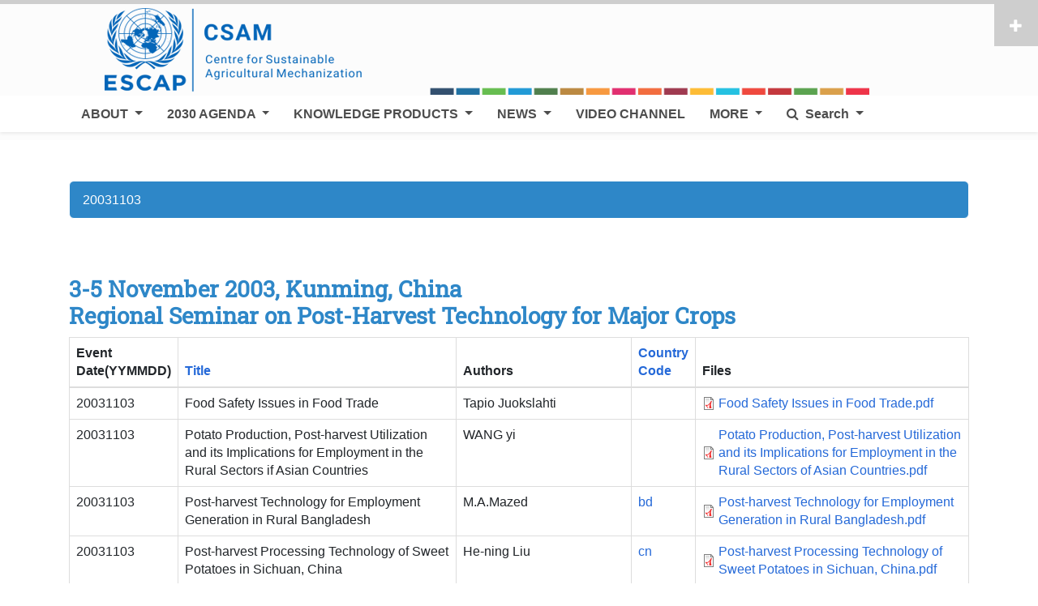

--- FILE ---
content_type: text/html; charset=UTF-8
request_url: https://un-csam.org/taxonomy/term/144
body_size: 73429
content:
<!DOCTYPE html>
<html lang="en" dir="ltr" prefix="content: http://purl.org/rss/1.0/modules/content/  dc: http://purl.org/dc/terms/  foaf: http://xmlns.com/foaf/0.1/  og: http://ogp.me/ns#  rdfs: http://www.w3.org/2000/01/rdf-schema#  schema: http://schema.org/  sioc: http://rdfs.org/sioc/ns#  sioct: http://rdfs.org/sioc/types#  skos: http://www.w3.org/2004/02/skos/core#  xsd: http://www.w3.org/2001/XMLSchema# ">
  <head>
    <meta charset="utf-8" />
<style>#block-cheeseburgermenu {--cheese-aside-bg-color: rgba( 36, 148, 219, 1);--cheese-aside-text-color: rgba( 255, 255, 255, 1);--cheese-main-bg-color: rgba( 255, 255, 255, 1);--cheese-main-text-color: rgba( 0, 0, 0, 1);--cheese-trigger-color: rgba( 7, 35, 176, 1);--cheese-trigger-bg-color: rgba( 67, 222, 249, 1);--cheese-scrollbar-color: rgba( 180, 245, 253, 1);}</style>
<style>#block-cheeseburgermenu-2 {--cheese-aside-bg-color: rgba( 36, 148, 219, 1);--cheese-aside-text-color: rgba( 255, 255, 255, 1);--cheese-main-bg-color: rgba( 255, 255, 255, 1);--cheese-main-text-color: rgba( 0, 0, 0, 1);--cheese-trigger-color: rgba( 7, 35, 176, 1);--cheese-trigger-bg-color: rgba( 67, 222, 249, 1);--cheese-scrollbar-color: rgba( 180, 245, 253, 1);}</style>
<meta name="Generator" content="Drupal 8 (https://www.drupal.org)" />
<meta name="MobileOptimized" content="width" />
<meta name="HandheldFriendly" content="true" />
<meta name="viewport" content="width=device-width, initial-scale=1.0" />
<link rel="stylesheet" href="https://un-csam.org/sites/default/files/fontyourface/local_fonts/roboto_slab/font.css" media="all" />
<script type="application/ld+json">{
          "@context": "https://schema.org",
          "@type": "BreadcrumbList",
          "itemListElement": [{
              "@type": "ListItem",
              "position": "1",
              "name": "20031103"
            }]}</script>
<link rel="alternate" hreflang="en" href="https://un-csam.org/taxonomy/term/144" />
<link rel="canonical" href="/taxonomy/term/144" />
<link rel="shortlink" href="/taxonomy/term/144" />
<link rel="delete-form" href="/taxonomy/term/144/delete" />
<link rel="edit-form" href="/taxonomy/term/144/edit" />
<link rel="forum-edit-container-form" href="/admin/structure/forum/edit/container/144" />
<link rel="forum-delete-form" href="/admin/structure/forum/delete/forum/144" />
<link rel="forum-edit-form" href="/admin/structure/forum/edit/forum/144" />
<link rel="latest-version" href="/taxonomy/term/144/latest" />
<link rel="devel-load" href="/devel/taxonomy_term/144" />
<link rel="devel-render" href="/devel/taxonomy_term/144/render" />
<link rel="devel-definition" href="/devel/taxonomy_term/144/definition" />
<link rel="devel-markup" href="/taxonomy/term/144/devel/markup" />
<link rel="token-devel" href="/taxonomy/term/144/devel/token" />
<link rel="display" href="/taxonomy/term/144/manage-display" />
<link rel="drupal:content-translation-overview" href="/taxonomy/term/144/translations" />
<link rel="drupal:content-translation-add" href="/taxonomy/term/144/translations/add" />
<link rel="drupal:content-translation-edit" href="/taxonomy/term/144/translations/edit" />
<link rel="drupal:content-translation-delete" href="/taxonomy/term/144/translations/delete" />

    <title>20031103 | CSAM</title>
    <link rel="stylesheet" media="all" href="/sites/default/files/css/css_mt1bojd1nZyjWOaR61Y7JMS_q9dXm9xecMEr4pLWPOo.css" />
<link rel="stylesheet" media="all" href="//stackpath.bootstrapcdn.com/bootstrap/4.5.2/css/bootstrap.min.css" />
<link rel="stylesheet" media="all" href="/sites/default/files/css/css_pCCIup9v1IwJW2uqKq2dpa7V_B7ftzAnLK5OWM3a5U4.css" />
<link rel="stylesheet" media="all" href="//maxcdn.bootstrapcdn.com/font-awesome/4.6.0/css/font-awesome.min.css" />
<link rel="stylesheet" media="all" href="/sites/default/files/css/css_n2eWg-nz4-gK9rWYVJV4XVFCfU9J9F6HWXZtCD1JBjY.css" />
<link rel="stylesheet" media="all" href="https://cdnjs.cloudflare.com/ajax/libs/font-awesome/4.3.0/css/font-awesome.min.css" />
<link rel="stylesheet" media="all" href="/sites/default/files/css/css_xvHJqMCn8s-mjvXLLltI7U2gSnJIUIYCu5d6bbKAfiw.css" />
<link rel="stylesheet" media="all" href="/sites/default/files/css/css_47DEQpj8HBSa-_TImW-5JCeuQeRkm5NMpJWZG3hSuFU.css" />
<link rel="stylesheet" media="all" href="//maxcdn.bootstrapcdn.com/bootstrap/3.3.7/css/bootstrap.min.css" />
<link rel="stylesheet" media="all" href="/sites/default/files/css/css_UGb3MvveZN5-tZV5heEkUxZC_e_uxK0eAUaNTnqj-cY.css" />

    
<!--[if lte IE 8]>
<script src="/sites/default/files/js/js_VtafjXmRvoUgAzqzYTA3Wrjkx9wcWhjP0G4ZnnqRamA.js"></script>
<![endif]-->

  </head>
  <body class="fontyourface path-taxonomy">
        <a href="#main-content" class="visually-hidden focusable skip-link">
      Skip to main content
    </a>
    
      <div class="dialog-off-canvas-main-canvas" data-off-canvas-main-canvas>
    <div id="toTop"><span class="glyphicon glyphicon-chevron-up"></span></div>

<!-- #pre-header -->
<div id="pre-header" class="clearfix">
    <div class="container">

        <!-- #pre-header-inside -->
        <div id="pre-header-inside" class="clearfix">
            <div class="row">
                <div class="col-md-4">
                                        <div class="pre-header-area">
                      <div class="region region-pre-header-first">
    <div id="block-socialmedialinks" class="block-social-media-links block block-social-media-links-block">
  
    
      <div class="content">
      

<ul class="social-media-links--platforms platforms inline horizontal">
      <li>
      <a class="social-media-link-icon--flickr" href="https://www.flickr.com/photos/unitednationsescap"  >
        <span class='fa fa-flickr fa-lg'></span>
      </a>

          </li>
      <li>
      <a class="social-media-link-icon--email" href="mailto:escap-csam@un.org"  >
        <span class='fa fa-envelope fa-lg'></span>
      </a>

          </li>
      <li>
      <a class="social-media-link-icon--youtube" href="https://www.youtube.com/unescap"  >
        <span class='fa fa-youtube fa-lg'></span>
      </a>

          </li>
      <li>
      <a class="social-media-link-icon--twitter" href="https://www.twitter.com/unescap"  >
        <span class='fa fa-twitter fa-lg'></span>
      </a>

          </li>
      <li>
      <a class="social-media-link-icon--website" href="http://www.unescap.org"  >
        <span class='fa fa-home fa-lg'></span>
      </a>

          </li>
      <li>
      <a class="social-media-link-icon--instagram" href="https://www.instagram.com/unitednationsescap"  >
        <span class='fa fa-instagram fa-lg'></span>
      </a>

          </li>
      <li>
      <a class="social-media-link-icon--facebook" href="https://www.facebook.com/UNESCAP"  >
        <span class='fa fa-facebook fa-lg'></span>
      </a>

          </li>
      <li>
      <a class="social-media-link-icon--linkedin" href="https://www.linkedin.com//company/united-nations-escap"  >
        <span class='fa fa-linkedin fa-lg'></span>
      </a>

          </li>
  </ul>

    </div>
  </div>

  </div>

                    </div>
                                    </div>
                
                <div class="col-md-4">
                                    </div>

                <div class="col-md-4">
                                    </div>
            </div>
        </div>
        <!-- EOF: #pre-header-inside -->

    </div>
    <div class="toggle-control"><a href="javascript:showPreHeader()"><span class="glyphicon glyphicon-plus"></span></a></div>
</div>
<!-- EOF: #pre-header -->    

<!-- #header-top -->
<div id="header-top" class="clearfix">
    <div class="container">

        <!-- #header-top-inside -->
        <div id="header-top-inside" class="clearfix">
            <div class="row">
            
                        <div class="col-md-12">
                <!-- #header-top-left -->
                <div id="header-top-left" class="clearfix">
                      <div class="region region-header-top-left">
    <div id="block-bootstrap-business-branding" class="site-branding block block-system block-system-branding-block">
  
    
        <a id="logo" href="/" title="Home" rel="home" class="site-branding__logo">
      <img src="/sites/default/files/CSAM%20Logo_202308_CKMS_1045.png" alt="Home" />
    </a>
    </div>

  </div>

                </div>
                <!-- EOF:#header-top-left -->
            </div>
                        
                        
            </div>
        </div>
        <!-- EOF: #header-top-inside -->

    </div>
</div>
<!-- EOF: #header-top -->    


<!-- #main-navigation --> 
<div id="main-navigation" class="clearfix">
    <div class="container">

        <!-- #main-navigation-inside -->
        <div id="main-navigation-inside" class="clearfix">
            <div class="row">
                <div class="col-md-12">
                    <nav role="navigation" class="clearfix">
                                                  <div class="region region-navigation">
    <div id="block-mainmenucsam-2" class="block block-tb-megamenu block-tb-megamenu-menu-blockmain-menu--superfish">
  
    
      <div class="content">
      <style type="text/css">
  .tb-megamenu.animate .mega > .mega-dropdown-menu, .tb-megamenu.animate.slide .mega > .mega-dropdown-menu > div {
    transition-delay: 200ms;  -webkit-transition-delay: 200ms;  -ms-transition-delay: 200ms;  -o-transition-delay: 200ms;  transition-duration: 400ms;  -webkit-transition-duration: 400ms;  -ms-transition-duration: 400ms;  -o-transition-duration: 400ms;
  }
</style>
<div  class="tb-megamenu tb-megamenu-main-menu--superfish style-black animate slide" data-duration="400" data-delay="200" id="tb-megamenu-main-menu--superfish" role="navigation" aria-label="Main navigation">
      <button data-target=".nav-collapse" data-toggle="collapse" class="btn btn-navbar tb-megamenu-button" type="button">
      <i class="fa fa-reorder"></i>
    </button>
    <div class="nav-collapse  always-show">
    <ul  class="tb-megamenu-nav nav level-0 items-7" role="list" >
          <li  class="tb-megamenu-item level-1 mega dropdown" data-id="menu_link_content:2c8c8006-d9ff-4a5b-be97-495a9e879b8e" data-level="1" data-type="menu_item" data-class="" data-xicon="" data-caption="" data-alignsub="" data-group="0" data-hidewcol="0" data-hidesub="0" data-label="ABOUT" aria-level="1" >
  <a href='/node'  class="dropdown-toggle" aria-expanded="false">
        ABOUT
          </a>
  <div  class="tb-megamenu-submenu dropdown-menu mega-dropdown-menu nav-child" data-class="" data-width="" role="list">
  <div class="mega-dropdown-inner">
          <div  class="tb-megamenu-row row-fluid">
      <div  class="tb-megamenu-column span12 mega-col-nav" data-class="" data-width="12" data-hidewcol="0" id="tb-megamenu-column-1">
  <div class="tb-megamenu-column-inner mega-inner clearfix">
               <ul  class="tb-megamenu-subnav mega-nav level-1 items-6" role="list">
          <li  class="tb-megamenu-item level-2 mega" data-id="menu_link_content:b2684dd4-2689-4198-93b0-c9529996f35e" data-level="2" data-type="menu_item" data-class="" data-xicon="" data-caption="" data-alignsub="" data-group="0" data-hidewcol="0" data-hidesub="0" data-label="Statute" aria-level="2" >
  <a href='/Statute' >
        Statute
          </a>
  
</li>

          <li  class="tb-megamenu-item level-2 mega" data-id="menu_link_content:2b84e2bb-12c3-438d-846a-f572e61dd2ed" data-level="2" data-type="menu_item" data-class="" data-xicon="" data-caption="" data-alignsub="" data-group="0" data-hidewcol="0" data-hidesub="0" data-label="Members" aria-level="2" >
  <a href='/MemberStates' >
        Members
          </a>
  
</li>

          <li  class="tb-megamenu-item level-2 mega" data-id="menu_link_content:02835854-a237-4fb3-bc2b-9277ad2cda57" data-level="2" data-type="menu_item" data-class="" data-xicon="" data-caption="" data-alignsub="" data-group="0" data-hidewcol="0" data-hidesub="0" data-label="Governing Council" aria-level="2" >
  <a href='/GC' >
        Governing Council
          </a>
  
</li>

          <li  class="tb-megamenu-item level-2 mega" data-id="menu_link_content:1d29482e-4af4-4ee0-b1b3-2ca1dff91891" data-level="2" data-type="menu_item" data-class="" data-xicon="" data-caption="" data-alignsub="" data-group="0" data-hidewcol="0" data-hidesub="0" data-label="Our Mission" aria-level="2" >
  <a href='/Mission' >
        Our Mission
          </a>
  
</li>

          <li  class="tb-megamenu-item level-2 mega" data-id="menu_link_content:ae3ade6e-10e3-4b87-8783-b6b7fd0cc69b" data-level="2" data-type="menu_item" data-class="" data-xicon="" data-caption="" data-alignsub="" data-group="0" data-hidewcol="0" data-hidesub="0" data-label="Our Work" aria-level="2" >
  <a href='/ki' >
        Our Work
          </a>
  
</li>

          <li  class="tb-megamenu-item level-2 mega" data-id="menu_link_content:3507ab3f-a9f0-4856-90d5-b253ff59cb73" data-level="2" data-type="menu_item" data-class="" data-xicon="" data-caption="" data-alignsub="" data-group="0" data-hidewcol="0" data-hidesub="0" data-label="History" aria-level="2" >
  <a href='/History' >
        History
          </a>
  
</li>

  </ul>

      </div>
</div>

  </div>

      </div>
</div>

</li>

          <li  class="tb-megamenu-item level-1 mega dropdown" data-id="menu_link_content:9f2bae7a-d48d-4a72-8d45-b7c04923290f" data-level="1" data-type="menu_item" data-class="" data-xicon="" data-caption="" data-alignsub="" data-group="0" data-hidewcol="0" data-hidesub="0" data-label="2030 AGENDA" aria-level="1" >
  <a href='/2030AgendaOverview'  class="dropdown-toggle" aria-expanded="false">
        2030 AGENDA
          </a>
  <div  class="tb-megamenu-submenu dropdown-menu mega-dropdown-menu nav-child" data-class="" data-width="" role="list">
  <div class="mega-dropdown-inner">
          <div  class="tb-megamenu-row row-fluid">
      <div  class="tb-megamenu-column span12 mega-col-nav" data-class="" data-width="12" data-hidewcol="0" id="tb-megamenu-column-2">
  <div class="tb-megamenu-column-inner mega-inner clearfix">
               <ul  class="tb-megamenu-subnav mega-nav level-1 items-5" role="list">
          <li  class="tb-megamenu-item level-2 mega" data-id="menu_link_content:33f1cb4d-faec-4be5-9f4b-39f77c0a6497" data-level="2" data-type="menu_item" data-class="" data-xicon="" data-caption="" data-alignsub="" data-group="0" data-hidewcol="0" data-hidesub="0" data-label="Overview" aria-level="2" >
  <a href='/2030AgendaOverview' >
        Overview
          </a>
  
</li>

          <li  class="tb-megamenu-item level-2 mega" data-id="menu_link_content:ded9ce52-d5e9-4ce1-b6b9-99d2de6c9cb8" data-level="2" data-type="menu_item" data-class="" data-xicon="" data-caption="" data-alignsub="" data-group="0" data-hidewcol="0" data-hidesub="0" data-label="Means of Implementation" aria-level="2" >
  <a href='/Means' >
        Means of Implementation
          </a>
  
</li>

          <li  class="tb-megamenu-item level-2 mega" data-id="menu_link_content:82c23943-1e6f-4046-a7ea-d17265fc36a4" data-level="2" data-type="menu_item" data-class="" data-xicon="" data-caption="" data-alignsub="" data-group="0" data-hidewcol="0" data-hidesub="0" data-label="UN SDGs and CSAM" aria-level="2" >
  <a href='/SDGsCSAM' >
        UN SDGs and CSAM
          </a>
  
</li>

          <li  class="tb-megamenu-item level-2 mega" data-id="menu_link_content:754eb7c0-ca6e-4066-9174-e47192bb2485" data-level="2" data-type="menu_item" data-class="" data-xicon="" data-caption="" data-alignsub="" data-group="0" data-hidewcol="0" data-hidesub="0" data-label="CSAM’s Overall Orientation" aria-level="2" >
  <a href='/OverallOrientation' >
        CSAM’s Overall Orientation
          </a>
  
</li>

          <li  class="tb-megamenu-item level-2 mega" data-id="menu_link_content:4433b04f-2ca1-49a9-b1ed-1ce131e093bf" data-level="2" data-type="menu_item" data-class="" data-xicon="" data-caption="" data-alignsub="" data-group="0" data-hidewcol="0" data-hidesub="0" data-label="Sustainable Development Knowledge Platforms" aria-level="2" >
  <a href='/Platforms' >
        Sustainable Development Knowledge Platforms
          </a>
  
</li>

  </ul>

      </div>
</div>

  </div>

      </div>
</div>

</li>

          <li  class="tb-megamenu-item level-1 mega dropdown" data-id="menu_link_content:021080b2-97cf-45ce-bcba-a71e2184085a" data-level="1" data-type="menu_item" data-class="" data-xicon="" data-caption="" data-alignsub="" data-group="0" data-hidewcol="0" data-hidesub="0" data-label="KNOWLEDGE PRODUCTS" aria-level="1" >
  <a href='/publication'  class="dropdown-toggle" aria-expanded="false">
        KNOWLEDGE PRODUCTS
          </a>
  <div  class="tb-megamenu-submenu dropdown-menu mega-dropdown-menu nav-child" data-class="" data-width="" role="list">
  <div class="mega-dropdown-inner">
          <div  class="tb-megamenu-row row-fluid">
      <div  class="tb-megamenu-column span12 mega-col-nav" data-class="" data-width="12" data-hidewcol="0" id="tb-megamenu-column-3">
  <div class="tb-megamenu-column-inner mega-inner clearfix">
               <ul  class="tb-megamenu-subnav mega-nav level-1 items-2" role="list">
          <li  class="tb-megamenu-item level-2 mega dropdown-submenu" data-id="menu_link_content:b78b50b9-0c00-4457-989e-841d96bd1c94" data-level="2" data-type="menu_item" data-class="" data-xicon="" data-caption="" data-alignsub="" data-group="0" data-hidewcol="0" data-hidesub="0" data-label="Publications" aria-level="2" >
  <a href='/publication'  class="dropdown-toggle" aria-expanded="false">
        Publications
          </a>
  <div  class="tb-megamenu-submenu dropdown-menu mega-dropdown-menu nav-child" data-class="" data-width="" role="list">
  <div class="mega-dropdown-inner">
          <div  class="tb-megamenu-row row-fluid">
      <div  class="tb-megamenu-column span12 mega-col-nav" data-class="" data-width="12" data-hidewcol="0" id="tb-megamenu-column-4">
  <div class="tb-megamenu-column-inner mega-inner clearfix">
               <ul  class="tb-megamenu-subnav mega-nav level-2 items-6" role="list">
          <li  class="tb-megamenu-item level-3 mega" data-id="menu_link_content:7c78a9ca-d5f7-4bef-95e8-46bdc97d2305" data-level="3" data-type="menu_item" data-class="" data-xicon="" data-caption="" data-alignsub="" data-group="0" data-hidewcol="0" data-hidesub="0" data-label="Policy Brief" aria-level="3" >
  <a href='/Pub-PB' >
        Policy Brief
          </a>
  
</li>

          <li  class="tb-megamenu-item level-3 mega" data-id="menu_link_content:9d59e191-57c4-465e-9ac6-26ad65e6ef67" data-level="3" data-type="menu_item" data-class="" data-xicon="" data-caption="" data-alignsub="" data-group="0" data-hidewcol="0" data-hidesub="0" data-label="Updates from CSAM" aria-level="3" >
  <a href='/pub-updates' >
        Updates from CSAM
          </a>
  
</li>

          <li  class="tb-megamenu-item level-3 mega" data-id="menu_link_content:b78caf30-516e-4f88-a7c5-c44b1faa33fe" data-level="3" data-type="menu_item" data-class="" data-xicon="" data-caption="" data-alignsub="" data-group="0" data-hidewcol="0" data-hidesub="0" data-label="ANTAM Publications" aria-level="3" >
  <a href='/pub-ANTAM' >
        ANTAM Publications
          </a>
  
</li>

          <li  class="tb-megamenu-item level-3 mega" data-id="menu_link_content:7cbf52fc-0588-4ee8-99e0-c736dda0b3c0" data-level="3" data-type="menu_item" data-class="" data-xicon="" data-caption="" data-alignsub="" data-group="0" data-hidewcol="0" data-hidesub="0" data-label="ReCAMA Publications" aria-level="3" >
  <a href='/Pub-RECAMA' >
        ReCAMA Publications
          </a>
  
</li>

          <li  class="tb-megamenu-item level-3 mega" data-id="menu_link_content:d7491c3c-b55a-43a3-9960-89bbebcd35a6" data-level="3" data-type="menu_item" data-class="" data-xicon="" data-caption="" data-alignsub="" data-group="0" data-hidewcol="0" data-hidesub="0" data-label="Regional Forum Publications" aria-level="3" >
  <a href='/Pub-RF' >
        Regional Forum Publications
          </a>
  
</li>

          <li  class="tb-megamenu-item level-3 mega" data-id="menu_link_content:55789b95-efff-4e8e-aeee-0f91563ebb00" data-level="3" data-type="menu_item" data-class="" data-xicon="" data-caption="" data-alignsub="" data-group="0" data-hidewcol="0" data-hidesub="0" data-label="Book/ Flagship/ Journal/ Report" aria-level="3" >
  <a href='/Pub-Misc' >
        Book/ Flagship/ Journal/ Report
          </a>
  
</li>

  </ul>

      </div>
</div>

  </div>

      </div>
</div>

</li>

          <li  class="tb-megamenu-item level-2 mega dropdown-submenu" data-id="menu_link_content:51596cbf-b5c0-45b5-ab76-e02a76431f82" data-level="2" data-type="menu_item" data-class="" data-xicon="" data-caption="" data-alignsub="" data-group="0" data-hidewcol="0" data-hidesub="0" data-label="Meeting Documents" aria-level="2" >
  <a href='/FilterByMeetings'  class="dropdown-toggle" aria-expanded="false">
        Meeting Documents
          </a>
  <div  class="tb-megamenu-submenu dropdown-menu mega-dropdown-menu nav-child" data-class="" data-width="" role="list">
  <div class="mega-dropdown-inner">
          <div  class="tb-megamenu-row row-fluid">
      <div  class="tb-megamenu-column span12 mega-col-nav" data-class="" data-width="12" data-hidewcol="0" id="tb-megamenu-column-5">
  <div class="tb-megamenu-column-inner mega-inner clearfix">
               <ul  class="tb-megamenu-subnav mega-nav level-2 items-2" role="list">
          <li  class="tb-megamenu-item level-3 mega" data-id="menu_link_content:a8bedd84-812a-4ef6-b5aa-d19d3c143d8e" data-level="3" data-type="menu_item" data-class="" data-xicon="" data-caption="" data-alignsub="" data-group="0" data-hidewcol="0" data-hidesub="0" data-label="Filter by Meetings" aria-level="3" >
  <a href='/FilterByMeetings' >
        Filter by Meetings
          </a>
  
</li>

          <li  class="tb-megamenu-item level-3 mega" data-id="menu_link_content:9a93bea9-db9a-4d92-b652-64b29af7d74c" data-level="3" data-type="menu_item" data-class="" data-xicon="" data-caption="" data-alignsub="" data-group="0" data-hidewcol="0" data-hidesub="0" data-label="View All Documents" aria-level="3" >
  <a href='/documents' >
        View All Documents
          </a>
  
</li>

  </ul>

      </div>
</div>

  </div>

      </div>
</div>

</li>

  </ul>

      </div>
</div>

  </div>

      </div>
</div>

</li>

          <li  class="tb-megamenu-item level-1 mega dropdown" data-id="menu_link_content:59d07a7f-2ab4-4421-9e62-f1a9ba9c355a" data-level="1" data-type="menu_item" data-class="" data-xicon="" data-caption="" data-alignsub="" data-group="0" data-hidewcol="0" data-hidesub="0" data-label="NEWS" aria-level="1" >
  <a href='/news'  class="dropdown-toggle" aria-expanded="false">
        NEWS
          </a>
  <div  class="tb-megamenu-submenu dropdown-menu mega-dropdown-menu nav-child" data-class="" data-width="" role="list">
  <div class="mega-dropdown-inner">
          <div  class="tb-megamenu-row row-fluid">
      <div  class="tb-megamenu-column span12 mega-col-nav" data-class="" data-width="12" data-hidewcol="0" id="tb-megamenu-column-6">
  <div class="tb-megamenu-column-inner mega-inner clearfix">
               <ul  class="tb-megamenu-subnav mega-nav level-1 items-7" role="list">
          <li  class="tb-megamenu-item level-2 mega" data-id="menu_link_content:ed0447bd-5ac4-4c7a-a0c4-514368b19681" data-level="2" data-type="menu_item" data-class="" data-xicon="" data-caption="" data-alignsub="" data-group="0" data-hidewcol="0" data-hidesub="0" data-label="ANTAM" aria-level="2" >
  <a href='/News-ANTAM' >
        ANTAM
          </a>
  
</li>

          <li  class="tb-megamenu-item level-2 mega" data-id="menu_link_content:19922a92-8b89-4b5b-b788-ee2a11554d3c" data-level="2" data-type="menu_item" data-class="" data-xicon="" data-caption="" data-alignsub="" data-group="0" data-hidewcol="0" data-hidesub="0" data-label="Regional Forum" aria-level="2" >
  <a href='/News-RegionalForum' >
        Regional Forum
          </a>
  
</li>

          <li  class="tb-megamenu-item level-2 mega dropdown-submenu" data-id="menu_link_content:8cd38ac7-b8a1-41de-b4a0-686256d01c32" data-level="2" data-type="menu_item" data-class="" data-xicon="" data-caption="" data-alignsub="" data-group="0" data-hidewcol="0" data-hidesub="0" data-label="Climate Resilience Practice" aria-level="2" >
  <a href='/News-Climate'  class="dropdown-toggle" aria-expanded="false">
        Climate Resilience Practice
          </a>
  <div  class="tb-megamenu-submenu dropdown-menu mega-dropdown-menu nav-child" data-class="" data-width="" role="list">
  <div class="mega-dropdown-inner">
          <div  class="tb-megamenu-row row-fluid">
      <div  class="tb-megamenu-column span12 mega-col-nav" data-class="" data-width="12" data-hidewcol="0" id="tb-megamenu-column-7">
  <div class="tb-megamenu-column-inner mega-inner clearfix">
               <ul  class="tb-megamenu-subnav mega-nav level-2 items-2" role="list">
          <li  class="tb-megamenu-item level-3 mega" data-id="menu_link_content:e958464c-3994-4ef5-9b4b-2c2ffd7ead77" data-level="3" data-type="menu_item" data-class="" data-xicon="" data-caption="" data-alignsub="" data-group="0" data-hidewcol="0" data-hidesub="0" data-label="Conservation Agriculture" aria-level="3" >
  <a href='/taxonomy/term/10' >
        Conservation Agriculture
          </a>
  
</li>

          <li  class="tb-megamenu-item level-3 mega" data-id="menu_link_content:7b452831-af27-45f9-8d92-fe146f2b4ac8" data-level="3" data-type="menu_item" data-class="" data-xicon="" data-caption="" data-alignsub="" data-group="0" data-hidewcol="0" data-hidesub="0" data-label="Straw Management" aria-level="3" >
  <a href='/taxonomy/term/166' >
        Straw Management
          </a>
  
</li>

  </ul>

      </div>
</div>

  </div>

      </div>
</div>

</li>

          <li  class="tb-megamenu-item level-2 mega" data-id="menu_link_content:bc4e1e66-744f-4779-91a9-52fb63ceb4ea" data-level="2" data-type="menu_item" data-class="" data-xicon="" data-caption="" data-alignsub="" data-group="0" data-hidewcol="0" data-hidesub="0" data-label="ReCAMA" aria-level="2" >
  <a href='/News-ReCAMA' >
        ReCAMA
          </a>
  
</li>

          <li  class="tb-megamenu-item level-2 mega" data-id="menu_link_content:9f4b2101-f8f5-4d0b-b8cd-841a009c2a27" data-level="2" data-type="menu_item" data-class="" data-xicon="" data-caption="" data-alignsub="" data-group="0" data-hidewcol="0" data-hidesub="0" data-label="Capacity Building" aria-level="2" >
  <a href='/News-CapacityBuilding' >
        Capacity Building
          </a>
  
</li>

          <li  class="tb-megamenu-item level-2 mega" data-id="menu_link_content:2745be23-e610-4969-ae28-dd52cae23c2c" data-level="2" data-type="menu_item" data-class="" data-xicon="" data-caption="" data-alignsub="" data-group="0" data-hidewcol="0" data-hidesub="0" data-label="Engagement of Youth" aria-level="2" >
  <a href='/News-Youth' >
        Engagement of Youth
          </a>
  
</li>

  </ul>

      </div>
</div>

  </div>

      </div>
</div>

</li>

          <li  class="tb-megamenu-item level-1 mega" data-id="menu_link_content:1cd45781-33b1-4c97-9b34-134e1c2a5259" data-level="1" data-type="menu_item" data-class="" data-xicon="" data-caption="" data-alignsub="" data-group="0" data-hidewcol="0" data-hidesub="0" data-label="VIDEO CHANNEL" aria-level="1" >
  <a href='/VideoChannel' >
        VIDEO CHANNEL
          </a>
  
</li>

          <li  class="tb-megamenu-item level-1 mega dropdown" data-id="menu_link_content:91161504-bc0a-401d-b3b9-6dac4078d8f9" data-level="1" data-type="menu_item" data-class="" data-xicon="" data-caption="" data-alignsub="" data-group="0" data-hidewcol="0" data-hidesub="0" data-label="MORE" aria-level="1" >
  <a href='/Links'  class="dropdown-toggle" aria-expanded="false">
        MORE
          </a>
  <div  class="tb-megamenu-submenu dropdown-menu mega-dropdown-menu nav-child" data-class="" data-width="" role="list">
  <div class="mega-dropdown-inner">
          <div  class="tb-megamenu-row row-fluid">
      <div  class="tb-megamenu-column span12 mega-col-nav" data-class="" data-width="12" data-hidewcol="0" id="tb-megamenu-column-8">
  <div class="tb-megamenu-column-inner mega-inner clearfix">
               <ul  class="tb-megamenu-subnav mega-nav level-1 items-3" role="list">
          <li  class="tb-megamenu-item level-2 mega" data-id="menu_link_content:67ab7295-a9ec-4936-a7b5-b3f74aaf7525" data-level="2" data-type="menu_item" data-class="" data-xicon="" data-caption="" data-alignsub="" data-group="0" data-hidewcol="0" data-hidesub="0" data-label="Forum" aria-level="2" >
  <a href='/forum' >
        Forum
          </a>
  
</li>

          <li  class="tb-megamenu-item level-2 mega" data-id="menu_link_content:ec4c9ef3-1e49-4157-a2b0-106a7776080c" data-level="2" data-type="menu_item" data-class="" data-xicon="" data-caption="" data-alignsub="" data-group="0" data-hidewcol="0" data-hidesub="0" data-label="Careers" aria-level="2" >
  <a href='/jobs' >
        Careers
          </a>
  
</li>

          <li  class="tb-megamenu-item level-2 mega" data-id="menu_link_content:9e386a38-e69e-4540-bfc7-433e5ffef21c" data-level="2" data-type="menu_item" data-class="" data-xicon="" data-caption="" data-alignsub="" data-group="0" data-hidewcol="0" data-hidesub="0" data-label="Links" aria-level="2" >
  <a href='/Links' >
        Links
          </a>
  
</li>

  </ul>

      </div>
</div>

  </div>

      </div>
</div>

</li>

          <li  class="tb-megamenu-item level-1 mega dropdown" data-id="menu_link_content:27921cd7-468a-4b27-8558-234585e09d9f" data-level="1" data-type="menu_item" data-class="" data-xicon="fa fa-search" data-caption="" data-alignsub="" data-group="0" data-hidewcol="0" data-hidesub="0" data-label="Search" aria-level="1" >
  <a href='/search/node/help'  class="dropdown-toggle" aria-expanded="false">
          <i class="fa fa-search"></i>
        Search
          </a>
  <div  class="tb-megamenu-submenu dropdown-menu mega-dropdown-menu nav-child" data-class="" data-width="" role="list">
  <div class="mega-dropdown-inner">
          <div  class="tb-megamenu-row row-fluid">
      <div  data-showblocktitle="1" class="tb-megamenu-column span12 mega-col-nav" data-class="" data-width="12" data-hidewcol="" id="tb-megamenu-column-9">
  <div class="tb-megamenu-column-inner mega-inner clearfix">
                 <div  class="tb-block tb-megamenu-block" data-type="block" data-block="bootstrap_business_search">
    <div class="block-inner">
      <div id="block-search-form-block" role="search" class="block block-search container-inline">
  
    
      <form class="search-block-form" data-drupal-selector="search-block-form-2" action="/search/node" method="get" id="search-block-form--2" accept-charset="UTF-8">
  <div class="js-form-item form-item js-form-type-search form-type-search js-form-item-keys form-item-keys form-no-label">
      <label for="edit-keys--2" class="visually-hidden">Search</label>
        <input title="Enter the terms you wish to search for." data-drupal-selector="edit-keys" type="search" id="edit-keys--2" name="keys" value="" size="15" maxlength="128" class="form-search" />

        </div>
<div data-drupal-selector="edit-actions" class="form-actions js-form-wrapper form-wrapper" id="edit-actions--2"><input data-drupal-selector="edit-submit" type="submit" id="edit-submit--2" value="Search" class="button js-form-submit form-submit" />
</div>

</form>

  </div>

    </div>
  </div>

      </div>
</div>

  </div>

      </div>
</div>

</li>

  </ul>

      </div>
  </div>

    </div>
  </div>

  </div>

                                            </nav>
                </div>
            </div>
        </div>
        <!-- EOF: #main-navigation-inside -->

    </div>
</div>
<!-- EOF: #main-navigation -->


<!-- #page -->
<div id="page" class="clearfix">
    
    <!-- #main-content -->
    <div id="main-content">
        <div class="container">
        
            <div class="row">
                
                <section class="col-md-12">

                    <!-- #main -->
                    <div id="main" class="clearfix">
                    
                        <!-- #breadcrumb -->
                        <div id="breadcrumb" class="clearfix">
                            <!-- #breadcrumb-inside -->
                            <div id="breadcrumb-inside" class="clearfix">
                            
                            </div>
                            <!-- EOF: #breadcrumb-inside -->
                        </div>
                        <!-- EOF: #breadcrumb -->

                                                <!-- #promoted -->
                            <div id="promoted" class="clearfix">
                                <div id="promoted-inside" class="clearfix">
                                  <div class="region region-promoted">
    <div id="block-bootstrap-business-breadcrumbs" class="block block-system block-system-breadcrumb-block">
  
    
      <div class="content">
        <nav class="breadcrumb" role="navigation" aria-labelledby="system-breadcrumb">
    <h2 id="system-breadcrumb" class="visually-hidden">Breadcrumb</h2>
    <ol>
          <li>
                  20031103
              </li>
        </ol>
  </nav>

    </div>
  </div>

  </div>

                                </div>
                            </div>
                        <!-- EOF: #promoted -->
                        
                        <!-- EOF:#content-wrapper -->
                        <div id="content-wrapper">

                                                              <div class="region region-content">
    <div data-drupal-messages-fallback class="hidden"></div>
<div id="block-bootstrap-business-content" class="block block-system block-system-main-block">
  
    
      <div class="content">
      <div class="view view-taxonomy-term view-id-taxonomy_term view-display-id-page_4 js-view-dom-id-9f31bb1a2c0f195d95f83b028b2341ee59f7c8389833c6a207e983c6410b05fa">
  
    
      <div class="view-header">
      <div class="taxonomy-term taxonomy-term--type-event-date taxonomy-term--view-mode-full ds-2col-stacked clearfix">

  

  <div class="group-header">
    
            <div class="clearfix text-formatted field field--name-description field--type-text-long field--label-hidden field__item"><h2>3-5 November 2003, Kunming, China<br />
Regional Seminar on Post-Harvest Technology for Major Crops</h2>
</div>
      
  </div>

  <div class="group-left">
    
  </div>

  <div class="group-right">
    
  </div>

  <div class="group-footer">
    
  </div>

</div>


    </div>
      
      <div class="view-content">
      

<table class="table table-bordered cols-5">
        <thead>
      <tr>
                                                  <th id="view-field-eventdate-table-column" class="views-field views-field-field-eventdate" scope="col">Event Date(YYMMDD)</th>
                                                  <th id="view-title-table-column" class="views-field views-field-title" scope="col"><a href="?order=title&amp;sort=asc" title="sort by Title">Title</a></th>
                                                  <th id="view-field-authors-docs-1-table-column" class="views-field views-field-field-authors-docs-1" scope="col">Authors</th>
                                                  <th id="view-field-countrydocs-1-table-column" class="views-field views-field-field-countrydocs-1" scope="col"><a href="?order=field_countrydocs_1&amp;sort=asc" title="sort by Country Code">Country Code</a></th>
                                                  <th id="view-field-file-docs-1-table-column" class="views-field views-field-field-file-docs-1" scope="col">Files</th>
              </tr>
    </thead>
    <tbody>
          <tr>
                                                                                        <td headers="view-field-eventdate-table-column" class="views-field views-field-field-eventdate">20031103          </td>
                                                                                        <td headers="view-title-table-column" class="views-field views-field-title">Food Safety Issues in Food Trade          </td>
                                                                                        <td headers="view-field-authors-docs-1-table-column" class="views-field views-field-field-authors-docs-1">Tapio Juokslahti          </td>
                                                                                        <td headers="view-field-countrydocs-1-table-column" class="views-field views-field-field-countrydocs-1">          </td>
                                                                                        <td headers="view-field-file-docs-1-table-column" class="views-field views-field-field-file-docs-1">
<span class="file file--mime-application-pdf file--application-pdf"> <a href="https://un-csam.org/sites/default/files/2021-01/Food%20Safety%20Issues%20in%20Food%20Trade.pdf" type="application/pdf; length=14727">Food Safety Issues in Food Trade.pdf</a></span>
          </td>
              </tr>
          <tr>
                                                                                        <td headers="view-field-eventdate-table-column" class="views-field views-field-field-eventdate">20031103          </td>
                                                                                        <td headers="view-title-table-column" class="views-field views-field-title">Potato Production, Post-harvest Utilization and its Implications for Employment in the Rural Sectors if Asian Countries           </td>
                                                                                        <td headers="view-field-authors-docs-1-table-column" class="views-field views-field-field-authors-docs-1">WANG yi          </td>
                                                                                        <td headers="view-field-countrydocs-1-table-column" class="views-field views-field-field-countrydocs-1">          </td>
                                                                                        <td headers="view-field-file-docs-1-table-column" class="views-field views-field-field-file-docs-1">
<span class="file file--mime-application-pdf file--application-pdf"> <a href="https://un-csam.org/sites/default/files/2021-01/Potato%20Production%2C%20Post-harvest%20Utilization%20and%20its%20Implications%20for%20Employment%20in%20the%20Rural%20Sectors%20of%20Asian%20Countries.pdf" type="application/pdf; length=81538">Potato Production, Post-harvest Utilization and its Implications for Employment in the Rural Sectors of Asian Countries.pdf</a></span>
          </td>
              </tr>
          <tr>
                                                                                        <td headers="view-field-eventdate-table-column" class="views-field views-field-field-eventdate">20031103          </td>
                                                                                        <td headers="view-title-table-column" class="views-field views-field-title">Post-harvest Technology for Employment Generation in Rural Bangladesh          </td>
                                                                                        <td headers="view-field-authors-docs-1-table-column" class="views-field views-field-field-authors-docs-1">M.A.Mazed          </td>
                                                                                        <td headers="view-field-countrydocs-1-table-column" class="views-field views-field-field-countrydocs-1"><a href="/taxonomy/term/54" hreflang="en">bd</a>          </td>
                                                                                        <td headers="view-field-file-docs-1-table-column" class="views-field views-field-field-file-docs-1">
<span class="file file--mime-application-pdf file--application-pdf"> <a href="https://un-csam.org/sites/default/files/2021-01/Post-harvest%20Technology%20for%20Employment%20Generation%20in%20Rural%20Bangladesh.pdf" type="application/pdf; length=54312">Post-harvest Technology for Employment Generation in Rural Bangladesh.pdf</a></span>
          </td>
              </tr>
          <tr>
                                                                                        <td headers="view-field-eventdate-table-column" class="views-field views-field-field-eventdate">20031103          </td>
                                                                                        <td headers="view-title-table-column" class="views-field views-field-title">Post-harvest Processing Technology of Sweet Potatoes in Sichuan, China          </td>
                                                                                        <td headers="view-field-authors-docs-1-table-column" class="views-field views-field-field-authors-docs-1">He-ning Liu          </td>
                                                                                        <td headers="view-field-countrydocs-1-table-column" class="views-field views-field-field-countrydocs-1"><a href="/taxonomy/term/57" hreflang="en">cn</a>          </td>
                                                                                        <td headers="view-field-file-docs-1-table-column" class="views-field views-field-field-file-docs-1">
<span class="file file--mime-application-pdf file--application-pdf"> <a href="https://un-csam.org/sites/default/files/2021-01/Post-harvest%20Processing%20Technology%20of%20Sweet%20Potatoes%20in%20Sichuan%2C%20China.pdf" type="application/pdf; length=58205">Post-harvest Processing Technology of Sweet Potatoes in Sichuan, China.pdf</a></span>
          </td>
              </tr>
          <tr>
                                                                                        <td headers="view-field-eventdate-table-column" class="views-field views-field-field-eventdate">20031103          </td>
                                                                                        <td headers="view-title-table-column" class="views-field views-field-title">Post-harvest Technology for Employment Generation in Rural Sector of India          </td>
                                                                                        <td headers="view-field-authors-docs-1-table-column" class="views-field views-field-field-authors-docs-1">Nawab Ali          </td>
                                                                                        <td headers="view-field-countrydocs-1-table-column" class="views-field views-field-field-countrydocs-1"><a href="/taxonomy/term/60" hreflang="en">in</a>          </td>
                                                                                        <td headers="view-field-file-docs-1-table-column" class="views-field views-field-field-file-docs-1">
<span class="file file--mime-application-pdf file--application-pdf"> <a href="https://un-csam.org/sites/default/files/2021-01/Post-harvest%20Technology%20for%20Employment%20Generation%20in%20Rural%20Sector%20of%20India.pdf" type="application/pdf; length=152681">Post-harvest Technology for Employment Generation in Rural Sector of India.pdf</a></span>
          </td>
              </tr>
          <tr>
                                                                                        <td headers="view-field-eventdate-table-column" class="views-field views-field-field-eventdate">20031103          </td>
                                                                                        <td headers="view-title-table-column" class="views-field views-field-title">Assessment of Milling Ratio-related to Food Security in Indonesia          </td>
                                                                                        <td headers="view-field-authors-docs-1-table-column" class="views-field views-field-field-authors-docs-1">Uning Budiharti          </td>
                                                                                        <td headers="view-field-countrydocs-1-table-column" class="views-field views-field-field-countrydocs-1"><a href="/taxonomy/term/61" hreflang="en">id</a>          </td>
                                                                                        <td headers="view-field-file-docs-1-table-column" class="views-field views-field-field-file-docs-1">
<span class="file file--mime-application-pdf file--application-pdf"> <a href="https://un-csam.org/sites/default/files/2021-01/Assessment%20of%20Milling%20Ratio-related%20to%20Food%20Security%20in%20Indonesia.pdf" type="application/pdf; length=41152">Assessment of Milling Ratio-related to Food Security in Indonesia.pdf</a></span>
          </td>
              </tr>
          <tr>
                                                                                        <td headers="view-field-eventdate-table-column" class="views-field views-field-field-eventdate">20031103          </td>
                                                                                        <td headers="view-title-table-column" class="views-field views-field-title">Crop Production and the Status Post-harvest Industry of Islamic Republic of Iran          </td>
                                                                                        <td headers="view-field-authors-docs-1-table-column" class="views-field views-field-field-authors-docs-1">Ali Asghar shivaei          </td>
                                                                                        <td headers="view-field-countrydocs-1-table-column" class="views-field views-field-field-countrydocs-1"><a href="/taxonomy/term/62" hreflang="en">ir</a>          </td>
                                                                                        <td headers="view-field-file-docs-1-table-column" class="views-field views-field-field-file-docs-1">
<span class="file file--mime-application-pdf file--application-pdf"> <a href="https://un-csam.org/sites/default/files/2021-01/Crop%20Production%20and%20the%20Status%20Post-harvest%20Industry%20of%20Islamic%20Republic%20of%20Iran.pdf" type="application/pdf; length=34508">Crop Production and the Status Post-harvest Industry of Islamic Republic of Iran.pdf</a></span>
          </td>
              </tr>
          <tr>
                                                                                        <td headers="view-field-eventdate-table-column" class="views-field views-field-field-eventdate">20031103          </td>
                                                                                        <td headers="view-title-table-column" class="views-field views-field-title">Post-harvest Technology of Major Crops in Nepal          </td>
                                                                                        <td headers="view-field-authors-docs-1-table-column" class="views-field views-field-field-authors-docs-1">Khadga B, Shrestha          </td>
                                                                                        <td headers="view-field-countrydocs-1-table-column" class="views-field views-field-field-countrydocs-1"><a href="/taxonomy/term/73" hreflang="en">np</a>          </td>
                                                                                        <td headers="view-field-file-docs-1-table-column" class="views-field views-field-field-file-docs-1">
<span class="file file--mime-application-pdf file--application-pdf"> <a href="https://un-csam.org/sites/default/files/2021-01/Post-harvest%20Technology%20of%20Major%20Crops%20in%20Nepal.pdf" type="application/pdf; length=54510">Post-harvest Technology of Major Crops in Nepal.pdf</a></span>
          </td>
              </tr>
          <tr>
                                                                                        <td headers="view-field-eventdate-table-column" class="views-field views-field-field-eventdate">20031103          </td>
                                                                                        <td headers="view-title-table-column" class="views-field views-field-title">Post-harvest Technology for Various Crops of Pakistan: Current Status, Employment Generation and Prospects           </td>
                                                                                        <td headers="view-field-authors-docs-1-table-column" class="views-field views-field-field-authors-docs-1">Munir Ahmad          </td>
                                                                                        <td headers="view-field-countrydocs-1-table-column" class="views-field views-field-field-countrydocs-1"><a href="/taxonomy/term/76" hreflang="en">pk</a>          </td>
                                                                                        <td headers="view-field-file-docs-1-table-column" class="views-field views-field-field-file-docs-1">
<span class="file file--mime-application-pdf file--application-pdf"> <a href="https://un-csam.org/sites/default/files/2021-01/Post-harvest%20Technology%20for%20Various%20Crops%20of%20Pakistain%EF%BC%9A%20Current%20Status%2C%20Employment%20Generation%20and%20Prospects.pdf" type="application/pdf; length=51817">Post-harvest Technology for Various Crops of Pakistain： Current Status, Employment Generation and Prospects.pdf</a></span>
          </td>
              </tr>
          <tr>
                                                                                        <td headers="view-field-eventdate-table-column" class="views-field views-field-field-eventdate">20031103          </td>
                                                                                        <td headers="view-title-table-column" class="views-field views-field-title">Post-harvest Technology in the Philippines          </td>
                                                                                        <td headers="view-field-authors-docs-1-table-column" class="views-field views-field-field-authors-docs-1">Susana G. Castro          </td>
                                                                                        <td headers="view-field-countrydocs-1-table-column" class="views-field views-field-field-countrydocs-1"><a href="/taxonomy/term/78" hreflang="en">ph</a>          </td>
                                                                                        <td headers="view-field-file-docs-1-table-column" class="views-field views-field-field-file-docs-1">
<span class="file file--mime-application-pdf file--application-pdf"> <a href="https://un-csam.org/sites/default/files/2021-01/Post-harvest%20Technology%20in%20the%20Philippines.pdf" type="application/pdf; length=78198">Post-harvest Technology in the Philippines.pdf</a></span>
          </td>
              </tr>
          <tr>
                                                                                        <td headers="view-field-eventdate-table-column" class="views-field views-field-field-eventdate">20031103          </td>
                                                                                        <td headers="view-title-table-column" class="views-field views-field-title">Post-harvest Management Technologies and Policy on Agricultural Products in the Republic of Korea           </td>
                                                                                        <td headers="view-field-authors-docs-1-table-column" class="views-field views-field-field-authors-docs-1">Cho Kwang Hwan          </td>
                                                                                        <td headers="view-field-countrydocs-1-table-column" class="views-field views-field-field-countrydocs-1"><a href="/taxonomy/term/66" hreflang="en">kr</a>          </td>
                                                                                        <td headers="view-field-file-docs-1-table-column" class="views-field views-field-field-file-docs-1">
<span class="file file--mime-application-pdf file--application-pdf"> <a href="https://un-csam.org/sites/default/files/2021-01/Post-harvest%20Management%20Technologies%20and%20Policy%20on%20Agricultural%20Products%20in%20The%20Republic%20of%20Korea.pdf" type="application/pdf; length=58730">Post-harvest Management Technologies and Policy on Agricultural Products in The Republic of Korea.pdf</a></span>
          </td>
              </tr>
          <tr>
                                                                                        <td headers="view-field-eventdate-table-column" class="views-field views-field-field-eventdate">20031103          </td>
                                                                                        <td headers="view-title-table-column" class="views-field views-field-title">Post-harvest Research and Development in Viet Nam           </td>
                                                                                        <td headers="view-field-authors-docs-1-table-column" class="views-field views-field-field-authors-docs-1">Nguyen Duy Lam          </td>
                                                                                        <td headers="view-field-countrydocs-1-table-column" class="views-field views-field-field-countrydocs-1"><a href="/taxonomy/term/86" hreflang="en">vn</a>          </td>
                                                                                        <td headers="view-field-file-docs-1-table-column" class="views-field views-field-field-file-docs-1">
<span class="file file--mime-application-pdf file--application-pdf"> <a href="https://un-csam.org/sites/default/files/2021-01/post-harvest%20Research%20and%20Development%20in%20Vietnam%20.pdf" type="application/pdf; length=48551">post-harvest Research and Development in Vietnam .pdf</a></span>
          </td>
              </tr>
          <tr>
                                                                                        <td headers="view-field-eventdate-table-column" class="views-field views-field-field-eventdate">20031103          </td>
                                                                                        <td headers="view-title-table-column" class="views-field views-field-title">Annexes Program          </td>
                                                                                        <td headers="view-field-authors-docs-1-table-column" class="views-field views-field-field-authors-docs-1">APCAEM Regional Seminar on Post-Harvest Technology of Major Crops          </td>
                                                                                        <td headers="view-field-countrydocs-1-table-column" class="views-field views-field-field-countrydocs-1">          </td>
                                                                                        <td headers="view-field-file-docs-1-table-column" class="views-field views-field-field-file-docs-1">
<span class="file file--mime-application-pdf file--application-pdf"> <a href="https://un-csam.org/sites/default/files/2021-01/%20Annexes%20Program.pdf" type="application/pdf; length=11761"> Annexes Program.pdf</a></span>
          </td>
              </tr>
          <tr>
                                                                                        <td headers="view-field-eventdate-table-column" class="views-field views-field-field-eventdate">20031103          </td>
                                                                                        <td headers="view-title-table-column" class="views-field views-field-title">Lists of Participants          </td>
                                                                                        <td headers="view-field-authors-docs-1-table-column" class="views-field views-field-field-authors-docs-1">APCAEM Regional Seminar on Post-Harvest Technology of Major Crops          </td>
                                                                                        <td headers="view-field-countrydocs-1-table-column" class="views-field views-field-field-countrydocs-1">          </td>
                                                                                        <td headers="view-field-file-docs-1-table-column" class="views-field views-field-field-file-docs-1">
<span class="file file--mime-application-pdf file--application-pdf"> <a href="https://un-csam.org/sites/default/files/2021-01/List%20of%20Participants.pdf" type="application/pdf; length=31652">List of Participants.pdf</a></span>
          </td>
              </tr>
          <tr>
                                                                                        <td headers="view-field-eventdate-table-column" class="views-field views-field-field-eventdate">20031103          </td>
                                                                                        <td headers="view-title-table-column" class="views-field views-field-title">SWOT Analysis APCAEM          </td>
                                                                                        <td headers="view-field-authors-docs-1-table-column" class="views-field views-field-field-authors-docs-1">          </td>
                                                                                        <td headers="view-field-countrydocs-1-table-column" class="views-field views-field-field-countrydocs-1">          </td>
                                                                                        <td headers="view-field-file-docs-1-table-column" class="views-field views-field-field-file-docs-1">
<span class="file file--mime-application-pdf file--application-pdf"> <a href="https://un-csam.org/sites/default/files/2021-01/SWOT%20Analysis%20APCAEM.pdf" type="application/pdf; length=6520">SWOT Analysis APCAEM.pdf</a></span>
          </td>
              </tr>
          <tr>
                                                                                        <td headers="view-field-eventdate-table-column" class="views-field views-field-field-eventdate">20031103          </td>
                                                                                        <td headers="view-title-table-column" class="views-field views-field-title">Proceedings and Papers Presented at APCAEM Regional Seminar on Post-Harvest Technology of Major Crops          </td>
                                                                                        <td headers="view-field-authors-docs-1-table-column" class="views-field views-field-field-authors-docs-1">          </td>
                                                                                        <td headers="view-field-countrydocs-1-table-column" class="views-field views-field-field-countrydocs-1">          </td>
                                                                                        <td headers="view-field-file-docs-1-table-column" class="views-field views-field-field-file-docs-1">
<span class="file file--mime-application-pdf file--application-pdf"> <a href="https://un-csam.org/sites/default/files/2021-01/Proceedings%20and%20Papers%20Presented%20at%20APCAEM%20Reginal%20Seminar%20on%20Post-Harvest%20Technology%20of%20Major%20Crops_0.pdf" type="application/pdf; length=12206">Proceedings and Papers Presented at APCAEM Reginal Seminar on Post-Harvest Technology of Major Crops_0.pdf</a></span>
          </td>
              </tr>
          <tr>
                                                                                        <td headers="view-field-eventdate-table-column" class="views-field views-field-field-eventdate">20031103          </td>
                                                                                        <td headers="view-title-table-column" class="views-field views-field-title">Opening Remarks at APCAEM Regional Seminar on Post-Harvest Technology of Major Crops          </td>
                                                                                        <td headers="view-field-authors-docs-1-table-column" class="views-field views-field-field-authors-docs-1">Jia-yi Cheng          </td>
                                                                                        <td headers="view-field-countrydocs-1-table-column" class="views-field views-field-field-countrydocs-1">          </td>
                                                                                        <td headers="view-field-file-docs-1-table-column" class="views-field views-field-field-file-docs-1">
<span class="file file--mime-application-pdf file--application-pdf"> <a href="https://un-csam.org/sites/default/files/2021-01/Opening%20Remarks%20at%20APCAEM%20Regional%20Seminar%20on%20Post-Harvest%20Technology%20of%20Major%20Crops.pdf" type="application/pdf; length=42133">Opening Remarks at APCAEM Regional Seminar on Post-Harvest Technology of Major Crops.pdf</a></span>
          </td>
              </tr>
          <tr>
                                                                                        <td headers="view-field-eventdate-table-column" class="views-field views-field-field-eventdate">20031103          </td>
                                                                                        <td headers="view-title-table-column" class="views-field views-field-title">Contents          </td>
                                                                                        <td headers="view-field-authors-docs-1-table-column" class="views-field views-field-field-authors-docs-1">          </td>
                                                                                        <td headers="view-field-countrydocs-1-table-column" class="views-field views-field-field-countrydocs-1">          </td>
                                                                                        <td headers="view-field-file-docs-1-table-column" class="views-field views-field-field-file-docs-1">
<span class="file file--mime-application-pdf file--application-pdf"> <a href="https://un-csam.org/sites/default/files/2021-01/0c%20contents.pdf" type="application/pdf; length=34687">0c contents.pdf</a></span>
          </td>
              </tr>
      </tbody>
</table>


    </div>
  
          </div>

    </div>
  </div>

  </div>

                            
                        </div>
                        <!-- EOF:#content-wrapper -->

                    </div>
                    <!-- EOF:#main -->

                </section>
                
                        
            </div>

        </div>
    </div>
    <!-- EOF:#main-content -->
    
    
</div>
<!-- EOF:#page -->

<!-- #footer -->
<footer id="footer" class="clearfix">
    <div class="container">
    
        <!-- #footer-inside -->
        <div id="footer-inside" class="clearfix">
            <div class="row">
                <div class="col-md-3">
                                        <div class="footer-area">
                      <div class="region region-footer-first">
    <div id="block-escapdivisions" class="block block-block-content block-block-content06e6628d-b2ae-4edb-808e-6dc84060603f">
  
    
      <div class="content">
      
            <div class="clearfix text-formatted field field--name-body field--type-text-with-summary field--label-hidden field__item"><footerh5><font color="#FFFFFF" font-weight:bold=""><a href="http://www.unescap.org/" style="color:White;">ESCAP</a></font></footerh5><br /><footernormal><font color="#FFFFFF"><footerh5>&gt; </footerh5><a href="https://www.unescap.org/our-work/ict-disaster-risk-reduction" style="color:White;">ICT and Disaster Risk Reduction</a></font><br /><font color="#FFFFFF"><footerh5>&gt; </footerh5><a href="https://www.unescap.org/our-work/environment-development" style="color:White;">Environment and Development</a></font><br /><font color="#FFFFFF"><footerh5>&gt; </footerh5><a href="https://www.unescap.org/our-work/social-development" style="color:White;">Social Development</a></font><br /><font color="#FFFFFF"><footerh5>&gt; </footerh5><a href="https://www.unescap.org/our-work/statistics" style="color:White;">Statistics</a></font><br /><font color="#FFFFFF"><footerh5>&gt; </footerh5><a href="https://www.unescap.org/our-work/macroeconomic-policy-financing-development" style="color:White;">Macroeconomic Policy and Financing for Development</a></font><br /><font color="#FFFFFF"><footerh5>&gt; </footerh5><a href="https://www.unescap.org/our-work/trade-investment-innovation" style="color:White;">Trade, Investment and Innovation</a></font><br /><font color="#FFFFFF"><footerh5>&gt; </footerh5><a href="https://www.unescap.org/our-work/transport" style="color:White;">Transport</a></font><br /><font color="#FFFFFF"><footerh5>&gt; </footerh5><a href="https://www.unescap.org/our-work/energy" style="color:White;">Energy</a></font></footernormal></div>
      
    </div>
  </div>

  </div>

                    </div>
                                    </div>
                
                <div class="col-md-3">
                                        <div class="footer-area">
                      <div class="region region-footer-second">
    <div id="block-escapsubregionaloffices" class="block block-block-content block-block-contente9223eaf-7572-4142-a469-a1e1504fb07d">
  
    
      <div class="content">
      
            <div class="clearfix text-formatted field field--name-body field--type-text-with-summary field--label-hidden field__item"><footerh5><font color="#FFFFFF">ESCAP Subregional Offices</font></footerh5><br /><footernormal><font color="#FFFFFF"><footerh5>&gt; </footerh5><a href="https://www.unescap.org/subregional-office/pacific" style="color:White;">The Pacific</a></font><br /><font color="#FFFFFF"><footerh5>&gt; </footerh5><a href="https://www.unescap.org/subregional-office/east-north-east-asia" style="color:White;">East and North-East Asia (ENEA)</a></font><br /><font color="#FFFFFF"><footerh5>&gt; </footerh5><a href="https://www.unescap.org/subregional-office/north-central-asia" style="color:White;">North and Central Asia (NCA)</a></font><br /><font color="#FFFFFF"><footerh5>&gt; </footerh5><a href="https://www.unescap.org/subregional-office/south-south-west-asia" style="color:White;">South and South-West Asia (SSWA)</a></font><br /><font color="#FFFFFF"><footerh5>&gt; </footerh5><a href="https://www.unescap.org/asean/" style="color:White;">South-East Asia (SEA)</a></font></footernormal></div>
      
    </div>
  </div>

  </div>

                    </div>
                                    </div>

                <div class="col-md-3">
                                        <div class="footer-area">
                      <div class="region region-footer-third">
    <div id="block-escapregionalinstitutionsfullname" class="block block-block-content block-block-content6303e826-7115-43a9-8818-b9cf542aa5c3">
  
    
      <div class="content">
      
            <div class="clearfix text-formatted field field--name-body field--type-text-with-summary field--label-hidden field__item"><footerh5><font color="#FFFFFF" font-weight:bold="">ESCAP Regional Institutions</font></footerh5><br /><footernormal><font color="#FFFFFF"><footerh5>&gt; </footerh5><a href="http://www.unapcict.org/" style="color:White;">Asian and Pacific Training Centre for Information and Communication Technology for Development(APCICT)</a></font><br /><font color="#FFFFFF"><footerh5>&gt; </footerh5><a href="http://www.apctt.org/" style="color:White;">Asian and Pacific Centre for Transfer of Technology(APCTT)</a></font><br /><font color="#FFFFFF"><footerh5>&gt; </footerh5><a href="https://apdim.unescap.org/" style="color:White;">Asian and Pacific Centre for the Development of Disaster Information Management(APDIM)</a></font><br /><font color="#FFFFFF"><footerh5>&gt; </footerh5><a href="http://www.un-csam.org/" style="color:White;">Centre for Sustainable Agricultural Mechanization(CSAM)</a></font><br /><font color="#FFFFFF"><footerh5>&gt; </footerh5><a href="http://www.unsiap.or.jp/" style="color:White;">Statistical Institute for Asia and the Pacific(SIAP)</a></font></footernormal><p> </p>
</div>
      
    </div>
  </div>

  </div>

                    </div>
                                    </div>

                <div class="col-md-3">
                                        <div class="footer-area">
                      <div class="region region-footer-fourth">
    <div id="block-contact-3" class="block block-block-content block-block-content0f4b5980-28ec-4a79-85b7-73a49639ea9d">
  
    
      <div class="content">
      
            <div class="clearfix text-formatted field field--name-body field--type-text-with-summary field--label-hidden field__item"><footerh5><font color="#FFFFFF">Contact</font></footerh5><br /><footernormal><font color="#FFFFFF">Room 2060, 20th Floor<br />
Beijing Sunflower Tower<br />
37 Maizidian Street<br />
Chaoyang District <br />
Beijing 100125, P.R. China<br />
Tel:(86-10) 8225 3580/81/82/85<br />
Fax:(86-10) 8225 3584<br />
Email: escap-csam@un.org</font>
</footernormal></div>
      
    </div>
  </div>
<div id="block-wechat" class="block block-block-content block-block-content3d4270e9-7ba7-4e53-98cb-1831f93ae50b">
  
    
      <div class="content">
      
            <div class="clearfix text-formatted field field--name-body field--type-text-with-summary field--label-hidden field__item"><p><img alt="photo" data-entity-type="file" data-entity-uuid="e77d1551-76a0-445f-b713-511c9addbe6b" height="101" src="/sites/default/files/inline-images/qrcode_for_gh_d441676c127a_258.jpg" width="101" /></p>
</div>
      
    </div>
  </div>

  </div>

                    </div>
                                    </div>
            </div>
        </div>
        <!-- EOF: #footer-inside -->
    
    </div>
</footer> 
<!-- EOF #footer -->

<footer id="subfooter" class="clearfix">
    <div class="container">
        
        <!-- #subfooter-inside -->
        <div id="subfooter-inside" class="clearfix">
            <div class="row">
                <div class="col-md-12">
                    <!-- #subfooter-left -->
                    <div class="subfooter-area">
                                        

                                          <div class="region region-footer">
    <div id="block-footerlinks-2" class="block block-block-content block-block-contentc57bf354-85ae-48df-b99e-05c35050f3b9">
  
    
      <div class="content">
      
            <div class="clearfix text-formatted field field--name-body field--type-text-with-summary field--label-hidden field__item"><p><img alt="ESCAP-CSAM" data-entity-type="file" data-entity-uuid="43c405e6-ec1b-4a76-a8e1-68713a811c49" src="/sites/default/files/inline-images/escap-CSAM-white-1000_0.png" /></p>

<hr /><p align="left"><footernormal><font color="#FFFFFF">© United Nations ESCAP-CSAM   |    <a href="/links" style="color:White;">Links</a>    |    <a href="http://www.un.org/" rel="noopener" style="color:White;" target="_blank">UN Web Site</a>   |    <a href="http://www.unsystem.org/" rel="noopener" style="color:White;" target="_blank">UN Web Site locator</a>    |    <a href="/PrivacyNotice" style="color:White;">Privacy Notice</a>    |   <a href="/Terms" style="color:White;">Terms of Use</a>    |   <a href="/FraudAlert" style="color:White;">Fraud Alert</a></font></footernormal></p>
</div>
      
    </div>
  </div>

  </div>

                    
                    </div>
                    <!-- EOF: #subfooter-left -->
                </div>
            </div>
        </div>
        <!-- EOF: #subfooter-inside -->
    
    </div>
</footer>
<!-- EOF:#subfooter -->
  </div>

    
    <script type="application/json" data-drupal-selector="drupal-settings-json">{"path":{"baseUrl":"\/","scriptPath":null,"pathPrefix":"","currentPath":"taxonomy\/term\/144","currentPathIsAdmin":false,"isFront":false,"currentLanguage":"en"},"pluralDelimiter":"\u0003","text_resize":{"text_resize_scope":"main-content","text_resize_minimum":"32","text_resize_maximum":"12","text_resize_line_height_allow":1,"text_resize_line_height_min":"12","text_resize_line_height_max":"32"},"suppressDeprecationErrors":true,"fractionslider":{"controls":"true","pager":"true","dimensions":"1024, 470","fullwidth":"true","responsive":"true","increase":"true","pausehover":"false"},"TBMegaMenu":{"TBElementsCounter":{"column":9},"theme":"bootstrap_business"},"ajaxTrustedUrl":{"\/search\/node":true},"user":{"uid":0,"permissionsHash":"5a37792cd2793292492a8de9b0a5b4930f2339bedde9ee915c433c857f79b9c8"}}</script>
<script src="/sites/default/files/js/js_aRVJ3MdDVYsxtzIyliTzcm576TFmee9hAxhtWFHgGbw.js"></script>
<script src="//cdnjs.cloudflare.com/ajax/libs/popper.js/1.16.1/umd/popper.min.js"></script>
<script src="//stackpath.bootstrapcdn.com/bootstrap/4.5.2/js/bootstrap.min.js"></script>
<script src="/sites/default/files/js/js_SYNOjdRBUwl18vMj4po0XEZk3MYRfQRLeLAc4bEw8Jk.js"></script>
<script src="//maxcdn.bootstrapcdn.com/bootstrap/3.3.7/js/bootstrap.min.js"></script>

  </body>
</html>


--- FILE ---
content_type: application/javascript
request_url: https://un-csam.org/sites/default/files/js/js_SYNOjdRBUwl18vMj4po0XEZk3MYRfQRLeLAc4bEw8Jk.js
body_size: 36142
content:
/*!
 * jQuery Fraction Slider v1.0
 * http://fractionslider.jacksbox.de
 *
 * Author: Mario Jäckle
 * eMail: support@jacksbox.de
 *
 * Copyright 2013, jacksbox.design
 * Free to use under the MIT license.
 * http://www.opensource.org/licenses/mit-license.php
 *
 * Special thanks to: Lietzi (https://github.com/lietzi) for contributing
 */
!function(t){var e=null,n={init:function(n){var a=t.extend({slideTransition:"none",slideTransitionSpeed:2e3,slideEndAnimation:!0,position:"0,0",transitionIn:"left",transitionOut:"left",fullWidth:!1,delay:0,timeout:2e3,speedIn:2500,speedOut:1e3,easeIn:"easeOutExpo",easeOut:"easeOutCubic",controls:!1,pager:!1,autoChange:!0,pauseOnHover:!1,backgroundAnimation:!1,backgroundElement:null,backgroundX:500,backgroundY:500,backgroundSpeed:2500,backgroundEase:"easeOutCubic",responsive:!1,increase:!1,dimensions:"",startCallback:null,startNextSlideCallback:null,stopCallback:null,pauseCallback:null,resumeCallback:null,nextSlideCallback:null,prevSlideCallback:null,pagerCallback:null},n);return this.each(function(){e=new i(this,a)})},pause:function(){e.pause(!0)},resume:function(){e.resume()},stop:function(){e.stop()},start:function(){e.start()},startNextSlide:function(){e.startNextSlide()}},i=function(e,n){function i(){if(n.controls&&(G.append('<a href="#" class="prev"></a><a href="#" class="next" ></a>'),G.find(".next").bind("click",function(){return b()}),G.find(".prev").bind("click",function(){return h()})),n.pauseOnHover&&G.bind({mouseenter:function(){l(!1)},mouseleave:function(){o()}}),n.fullWidth?G.css({overflow:"visible"}):G.css({overflow:"hidden"}),n.pager){var e="boolean"!=typeof n.pager;J=e?n.pager:t('<div class="fs-pager-wrapper"></div>'),e?J.addClass("fs-custom-pager-wrapper"):G.append(J)}G.children(".slide").each(function(i){var a=t(this);if(a.children().attr("rel",i).addClass("fs_obj"),a.children("[data-fixed]").addClass("fs_fixed_obj"),n.pager||e){var r=t('<a rel="'+i+'" href="#"></a>').bind("click",function(){return f(this)});J.append(r)}}),n.pager&&(J=t(J).children("a")),n.responsive&&W(),G.find(".fs_loader").length>0&&G.find(".fs_loader").remove(),a()}function a(){P.stop=!1,P.pause=!1,P.running=!0,g("slide"),p(n.startCallback)}function r(){P.stop=!1,P.pause=!1,P.running=!0,c(),p(n.startNextSlideCallback)}function s(){P.stop=!0,P.running=!1,G.find(".slide").stop(!0,!0),G.find(".fs_obj").stop(!0,!0).removeClass("fs-animation"),z(X),p(n.stopCallback)}function l(t){P.pause=!0,P.running=!1,t&&G.find(".fs-animation").finish(),p(n.pauseCallback)}function o(){P.stop=!1,P.pause=!1,P.running=!0,P.slideComplete?g("slide"):P.stepComplete?g("step"):P.finishedObjs<P.maxObjs||g(P.currentStep<P.maxStep?"step":"slide"),p(n.resumeCallback)}function c(){P.lastSlide=P.currentSlide,P.currentSlide+=1,P.stop=!1,P.pause=!1,P.running=!0,v(),p(n.nextSlideCallback)}function u(){P.lastSlide=P.currentSlide,P.currentSlide-=1,P.stop=!1,P.pause=!1,P.running=!0,v(),p(n.prevSlideCallback)}function d(t){P.lastSlide=P.currentSlide,P.currentSlide=t,P.stop=!1,P.pause=!1,P.running=!0,v(),p(n.pagerCallback)}function p(e){t.isFunction(e)&&e.call(this,G,P.currentSlide,P.lastSlide,P.currentStep)}function f(e){var n=parseInt(t(e).attr("rel"));return n!=P.currentSlide&&(s(),d(n)),!1}function h(){return s(),u(),!1}function b(){return s(),c(),!1}function g(t){if(!P.pause&&!P.stop&&P.running)switch(t){case"slide":P.slideComplete=!1,m();break;case"step":P.stepComplete=!1,O();break;case"obj":j()}}function m(){var t=n.timeout;P.init?(P.init=!1,v(!0)):X.push(setTimeout(function(){0==P.maxSlide&&1==P.running||(P.lastSlide=P.currentSlide,P.currentSlide+=1,v())},t))}function v(t){if(G.find(".active-slide").removeClass("active-slide"),P.currentSlide>P.maxSlide&&(P.currentSlide=0),P.currentSlide<0&&(P.currentSlide=P.maxSlide),F.currentSlide=G.children(".slide:eq("+P.currentSlide+")").addClass("active-slide"),0==F.currentSlide.length&&(P.currentSlide=0,F.currentSlide=G.children(".slide:eq("+P.currentSlide+")")),null!=P.lastSlide&&(P.lastSlide<0&&(P.lastSlide=P.maxSlide),F.lastSlide=G.children(".slide:eq("+P.lastSlide+")")),t?F.animation="none":(F.animation=F.currentSlide.attr("data-in"),null==F.animation&&(F.animation=n.slideTransition)),n.slideEndAnimation&&null!=P.lastSlide)E();else switch(F.animation){case"none":S(),x();break;case"scrollLeft":S(),x();break;case"scrollRight":S(),x();break;case"scrollTop":S(),x();break;case"scrollBottom":S(),x();break;default:S()}}function S(){n.backgroundAnimation&&R(),n.pager&&(J.removeClass("active"),J.eq(P.currentSlide).addClass("active")),C(),F.currentSlide.children().hide(),P.currentStep=0,P.currentObj=0,P.maxObjs=0,P.finishedObjs=0,F.currentSlide.children("[data-fixed]").show(),N()}function k(t){null!=F.lastSlide&&F.lastSlide.hide(),t.hasClass("active-slide")&&g("step")}function x(){null!=F.lastSlide&&"none"!=F.animation&&M()}function w(){}function C(){var e=F.currentSlide.children(),n=0;e.each(function(){var e=parseFloat(t(this).attr("data-step"));n=e>n?e:n}),P.maxStep=n}function O(){var t;t=0==P.currentStep?F.currentSlide.children('*:not([data-step]):not([data-fixed]), *[data-step="'+P.currentStep+'"]:not([data-fixed])'):F.currentSlide.children('*[data-step="'+P.currentStep+'"]:not([data-fixed])'),P.maxObjs=t.length,Y=t,P.maxObjs>0?(P.currentObj=0,P.finishedObjs=0,g("obj")):y()}function y(){return P.stepComplete=!0,P.currentStep+=1,P.currentStep>P.maxStep?void(n.autoChange&&(P.currentStep=0,P.slideComplete=!0,g("slide"))):void g("step")}function j(){var e=t(Y[P.currentObj]);e.addClass("fs-animation");var i=e.attr("data-position"),a=e.attr("data-in"),r=e.attr("data-delay"),s=e.attr("data-time"),l=e.attr("data-ease-in"),o=e.attr("data-special");i=null==i?n.position.split(","):i.split(","),null==a&&(a=n.transitionIn),null==r&&(r=n.delay),null==l&&(l=n.easeIn),L(e,i,a,r,s,l,o),P.currentObj+=1,P.currentObj<P.maxObjs?g("obj"):P.currentObj=0}function I(t){t.removeClass("fs-animation"),t.attr("rel")==P.currentSlide&&(P.finishedObjs+=1,P.finishedObjs==P.maxObjs&&y())}function E(){var e=F.lastSlide.children(":not([data-fixed])");e.each(function(){var e=t(this),i=e.position(),a=e.attr("data-out"),r=e.attr("data-ease-out");null==a&&(a=n.transitionOut),null==r&&(r=n.easeOut),T(e,i,a,null,r)}).promise().done(function(){x(),S()})}function N(){var t=F.currentSlide,e={},i={},a=n.slideTransitionSpeed,r=F.animation;switch(n.responsive?unit="%":unit="px",r){case"slideLeft":e.left=K+unit,e.top="0"+unit,e.display="block",i.left="0"+unit,i.top="0"+unit;break;case"slideTop":e.left="0"+unit,e.top=-Z+unit,e.display="block",i.left="0"+unit,i.top="0"+unit;break;case"slideBottom":e.left="0"+unit,e.top=Z+unit,e.display="block",i.left="0"+unit,i.top="0"+unit;break;case"slideRight":e.left=-K+unit,e.top="0"+unit,e.display="block",i.left="0"+unit,i.top="0"+unit;break;case"fade":e.left="0"+unit,e.top="0"+unit,e.display="block",e.opacity=0,i.opacity=1;break;case"none":e.left="0"+unit,e.top="0"+unit,e.display="block",a=0;break;case"scrollLeft":e.left=K+unit,e.top="0"+unit,e.display="block",i.left="0"+unit,i.top="0"+unit;break;case"scrollTop":e.left="0"+unit,e.top=-Z+unit,e.display="block",i.left="0"+unit,i.top="0"+unit;break;case"scrollBottom":e.left="0"+unit,e.top=Z+unit,e.display="block",i.left="0"+unit,i.top="0"+unit;break;case"scrollRight":e.left=-K+unit,e.top="0"+unit,e.display="block",i.left="0"+unit,i.top="0"+unit}t.css(e).animate(i,a,"linear",function(){k(t)})}function M(){var t={},e=n.slideTransitionSpeed,i=null,a=F.animation;switch(i=n.responsive?"%":"px",a){case"scrollLeft":t.left=-K+i,t.top="0"+i;break;case"scrollTop":t.left="0"+i,t.top=Z+i;break;case"scrollBottom":t.left="0"+i,t.top=-Z+i;break;case"scrollRight":t.left=K+i,t.top="0"+i;break;default:e=0}F.lastSlide.animate(t,e,"linear",function(){w()})}function L(e,i,a,r,s,l,o){var c={},u={},d=n.speedIn,p=null;switch(p=n.responsive?"%":"px",null!=s&&""!=s&&(d=s-r),c.opacity=1,a){case"left":c.top=i[0],c.left=K;break;case"bottomLeft":c.top=Z,c.left=K;break;case"topLeft":c.top=-1*e.outerHeight(),c.left=K;break;case"top":c.top=-1*e.outerHeight(),c.left=i[1];break;case"bottom":c.top=Z,c.left=i[1];break;case"right":c.top=i[0],c.left=-V-e.outerWidth();break;case"bottomRight":c.top=Z,c.left=-V-e.outerWidth();break;case"topRight":c.top=-1*e.outerHeight(),c.left=-V-e.outerWidth();break;case"fade":c.top=i[0],c.left=i[1],c.opacity=0,u.opacity=1;break;case"none":c.top=i[0],c.left=i[1],c.display="none",d=0}u.top=i[0],u.left=i[1],u.left=u.left+p,u.top=u.top+p,c.left=c.left+p,c.top=c.top+p,X.push(setTimeout(function(){if("cycle"==o&&e.attr("rel")==P.currentSlide){var i=e.prev();if(i.length>0){var a=t(i).attr("data-position").split(",");a={top:a[0],left:a[1]};var r=t(i).attr("data-out");null==r&&(r=n.transitionOut),T(i,a,r,d)}}e.css(c).show().animate(u,d,l,function(){I(e)}).addClass("fs_obj_active")},r))}function T(t,e,i,a,r){var s={},l={},o=null;a=n.speedOut,o=n.responsive?"%":"px";var c=t.outerWidth(),u=t.outerHeight();switch(n.responsive&&(c=q(c,$),u=q(u,D)),i){case"left":l.left=-V-100-c;break;case"bottomLeft":l.top=Z,l.left=-V-100-c;break;case"topLeft":l.top=-u,l.left=-V-100-c;break;case"top":l.top=-u;break;case"bottom":l.top=Z;break;case"right":l.left=K;break;case"bottomRight":l.top=Z,l.left=K;break;case"topRight":l.top=-u,l.left=K;break;case"fade":s.opacity=1,l.opacity=0;break;case"hide":l.display="none",a=0;break;default:l.display="none",a=0}"undefined"!=typeof l.top&&l.top.toString().indexOf("px")>0&&(l.top=l.top.substring(0,l.top.length-2),n.responsive&&(l.top=q(l.top,D))),"undefined"!=typeof l.left&&l.left.toString().indexOf("px")>0&&(l.left=l.left.substring(0,l.left.length-2),n.responsive&&(l.left=q(l.left,$))),l.left=l.left+o,l.top=l.top+o,t.css(s).animate(l,a,r,function(){t.hide()}).removeClass("fs_obj_active")}function R(){var e;e=null==n.backgroundElement||""==n.backgroundElement?G.parent():t(n.backgroundElement);var i=e.css("background-position");i=i.split(" ");var a=n.backgroundX,r=n.backgroundY,s=Number(i[0].replace(/[px,%]/g,""))+Number(a),l=Number(i[1].replace(/[px,%]/g,""))+Number(r);e.animate({backgroundPositionX:s+"px",backgroundPositionY:l+"px"},n.backgroundSpeed,n.backgroundEase)}function W(){var i=n.dimensions.split(","),a=Q();$=i[0],D=i[1],n.increase||t(e).css({maxWidth:$+"px"});var r=G.children(".slide").find("*");r.each(function(){var e=t(this),n=null,i=null,r=null;if(null!=e.attr("data-position")){var s=e.attr("data-position").split(",");n=q(s[1],$),i=q(s[0],D),e.attr("data-position",i+","+n)}null!=e.attr("width")&&""!=e.attr("width")?(r=e.attr("width"),n=q(r,$),e.attr("width",n+"%"),e.css("width",n+"%")):"0px"!=e.css("width")?(r=e.css("width"),r.indexOf("px")>0&&(r=r.substring(0,r.length-2),n=q(r,$),e.css("width",n+"%"))):"img"==e.prop("tagName").toLowerCase()&&-1!=a?(r=_(e),n=q(r,$),e.css("width",n+"%").attr("width",n+"%")):"img"==e.prop("tagName").toLowerCase()&&(r=e.get(0).width,n=q(r,$),e.css("width",n+"%")),null!=e.attr("height")&&""!=e.attr("height")?(r=e.attr("height"),i=q(r,D),e.attr("height",i+"%"),e.css("height",i+"%")):"0px"!=e.css("height")?(r=e.css("height"),r.indexOf("px")>0&&(r=r.substring(0,r.length-2),i=q(r,D),e.css("height",i+"%"))):"img"==e.prop("tagName").toLowerCase()&&-1!=a?(r=H(e),i=q(r,D),e.css("height",i+"%").attr("height",i+"%")):"img"==e.prop("tagName").toLowerCase()&&(r=e.get(0).height,i=q(r,D),e.css("height",i+"%")),e.attr("data-fontsize",e.css("font-size")),e.attr("data-letterspacing",e.css("letter-spacing"))}),G.css({width:"auto",height:"auto"}).append('<div class="fs-stretcher" style="width:'+$+"px; height:"+D+'px"></div>'),A(),t(window).bind("resize",function(){A()})}function _(t){var e=new Image;return e.src=t.attr("src"),e.width}function H(t){var e=new Image;return e.src=t.attr("src"),e.height}function A(){var e=G.innerWidth();G.innerHeight();if($>=e||n.increase){var i=$/D,a=e/i;G.find(".fs-stretcher").css({width:e+"px",height:a+"px"})}U=t("body").width();var r=G.width();V=q((U-r)/2,$),K=100,n.fullWidth&&(K=100+2*V),Z=100,(0==P.init||$>e)&&B()}function B(){var e=null,n=G.children(".slide").find("*");n.each(function(){obj=t(this);var n=obj.attr("data-fontsize");n.indexOf("px")>0&&(n=n.substring(0,n.length-2),e=q(n,D)*(G.find(".fs-stretcher").height()/100),obj.css("fontSize",e+"px"),obj.css("lineHeight","100%"));var i=obj.attr("data-letterspacing");i.indexOf("px")>0&&(i=i.substring(0,i.length-2),e=q(i,D)*(G.find(".fs-stretcher").height()/100),obj.css("letterSpacing",e+"px"))})}function q(t,e){return t/(e/100)}function z(e){var n=e.length;t.each(e,function(t){clearTimeout(this),t==n-1&&(e=[])})}function Q(){var t=-1;if("Microsoft Internet Explorer"==navigator.appName){var e=navigator.userAgent,n=new RegExp("MSIE ([0-9]{1,}[.0-9]{0,})");null!=n.exec(e)&&(t=parseFloat(RegExp.$1))}return t}var P={init:!0,running:!1,pause:!1,stop:!1,slideComplete:!1,stepComplete:!1,controlsActive:!0,currentSlide:0,lastSlide:null,maxSlide:0,currentStep:0,maxStep:0,currentObj:0,maxObjs:0,finishedObjs:0},F={currentSlide:null,lastSlide:null,animationkey:"none"},X=[],Y=null,$=null,D=null;t(e).wrapInner('<div class="fraction-slider" />');var G=t(e).find(".fraction-slider"),J=null;P.maxSlide=G.children(".slide").length-1;var K=G.width(),U=t("body").width(),V=0;n.fullWidth&&(V=(U-K)/2,K=U);var Z=G.height();i(),this.start=function(){a()},this.startNextSlide=function(){r()},this.stop=function(){s()},this.pause=function(){l(!1)},this.resume=function(){o()}};t.fn.fractionSlider=function(e){return n[e]?n[e].apply(this,Array.prototype.slice.call(arguments,1)):"object"!=typeof e&&e?void t.error("Method "+e+" does not exist on jQuery.tooltip"):n.init.apply(this,arguments)};var a={};t.each(["Quad","Cubic","Quart","Quint","Expo"],function(t,e){a[e]=function(e){return Math.pow(e,t+2)}}),t.extend(a,{Sine:function(t){return 1-Math.cos(t*Math.PI/2)},Circ:function(t){return 1-Math.sqrt(1-t*t)},Elastic:function(t){return 0==t||1==t?t:-Math.pow(2,8*(t-1))*Math.sin((80*(t-1)-7.5)*Math.PI/15)},Back:function(t){return t*t*(3*t-2)},Bounce:function(t){for(var e,n=4;t<((e=Math.pow(2,--n))-1)/11;);return 1/Math.pow(4,3-n)-7.5625*Math.pow((3*e-2)/22-t,2)}}),t.each(a,function(e,n){t.easing["easeIn"+e]=n,t.easing["easeOut"+e]=function(t){return 1-n(1-t)},t.easing["easeInOut"+e]=function(t){return.5>t?n(2*t)/2:1-n(-2*t+2)/2}})}(jQuery);;
/**
 * @file
 * Fractionslider js.
 */

(function ($, Drupal, drupalSettings) {
  Drupal.behaviors.fractionslider = {
    attach: function (context, settings) {

      if (drupalSettings.fractionslider && $('.block-fractionslider').length > 0) {
        cont = (drupalSettings.fractionslider.controls == 'false') ? false : true;
        pag = (drupalSettings.fractionslider.pager == 'false') ? false : true;
        fullwidth = (drupalSettings.fractionslider.fullwidth == 'false') ? false : true;
        responsive = (drupalSettings.fractionslider.responsive == 'false') ? false : true;
        increase = (drupalSettings.fractionslider.increase == 'false') ? false : true;
        pausehover = (drupalSettings.fractionslider.pausehover == 'false') ? false : true;

        $('.block-fractionslider .slider-wrapper .slider', context).fractionSlider({
          'fullWidth': fullwidth,
          'controls': cont,
          'pager': pag,
          'responsive': responsive,
          'dimensions': drupalSettings.fractionslider.dimensions,
          'increase': increase,
          'pauseOnHover': pausehover,
          'slideEndAnimation': true,
        });

      }

      if (drupalSettings.view_fs_fractionslider && $('.view .slider-wrapper .slider').length > 0) {
        cont = (drupalSettings.view_fs_fractionslider.controls == 'false') ? false : true;
        pag = (drupalSettings.view_fs_fractionslider.pager == 'false') ? false : true;
        fullwidth = (drupalSettings.view_fs_fractionslider.fullwidth == 'false') ? false : true;
        responsive = (drupalSettings.view_fs_fractionslider.responsive == 'false') ? false : true;
        increase = (drupalSettings.view_fs_fractionslider.increase == 'false') ? false : true;

        $('.view .slider-wrapper .slider', context).fractionSlider({
          'fullWidth': fullwidth,
          'controls': cont,
          'pager': pag,
          'responsive': responsive,
          'dimensions': drupalSettings.view_fs_fractionslider.dimensions,
          'increase': increase,
          'pauseOnHover': false,
          'slideEndAnimation': true,
        });

      }

    }
  };
})(jQuery, Drupal, drupalSettings);
;
;
function hidePreHeader(){
	jQuery(".toggle-control").html("<a href=\"javascript:showPreHeader()\"><span class=\"glyphicon glyphicon-plus\"></span></a>");
	jQuery("#pre-header-inside").slideUp("fast");
	}

function showPreHeader() {
    jQuery(".toggle-control").html("<a href=\"javascript:hidePreHeader()\"><span class=\"glyphicon glyphicon-minus\"></span></a>");
    jQuery("#pre-header-inside").slideDown("fast");
};
/**
 * @file
 * Defines Javascript behaviors for MegaMenu frontend.
 */

(function ($, Drupal, drupalSettings) {
  "use strict";

  Drupal.TBMegaMenu = Drupal.TBMegaMenu || {};

  Drupal.TBMegaMenu.oldWindowWidth = 0;
  Drupal.TBMegaMenu.displayedMenuMobile = false;
  Drupal.TBMegaMenu.supportedScreens = [980];
  Drupal.TBMegaMenu.menuResponsive = function () {
    var windowWidth = window.innerWidth ? window.innerWidth : $(window).width();
    var navCollapse = $('.tb-megamenu').children('.nav-collapse');
    if (windowWidth < Drupal.TBMegaMenu.supportedScreens[0]) {
      navCollapse.addClass('collapse');
      if (Drupal.TBMegaMenu.displayedMenuMobile) {
        navCollapse.css({height: 'auto', overflow: 'visible'});
      }
      else {
        navCollapse.css({height: 0, overflow: 'hidden'});
      }
    }
    else {
      // If width of window is greater than 980 (supported screen).
      navCollapse.removeClass('collapse');
      if (navCollapse.height() <= 0) {
        navCollapse.css({height: 'auto', overflow: 'visible'});
      }
    }
  };

  Drupal.TBMegaMenu.focusNextPrevElement = function (direction) {
    // Add all the elements we want to include in our selection
    var focusableElements = 'a:not([disabled]), button:not([disabled]), input:not([disabled]), select:not([disabled]), textarea:not([disabled]), details:not([disabled]), [tabindex]:not([disabled]):not([tabindex="-1"])';
    var $current = $(document.activeElement);

    if ($current.length) {
      var $focusable = $(focusableElements).filter(function () {
        var $this = $(this);
        return $this.closest('.tb-megamenu-subnav').length === 0 && $this.is(':visible');
      })

      var index = $focusable.index($current);
      if (index > -1) {
        if (direction === 'next') {
          var nextElement = $focusable[index + 1] || $focusable[0];
        }
        else {
          var nextElement = $focusable[index - 1] || $focusable[0];
        }

        nextElement.focus();
      }
    }
  }


  Drupal.behaviors.tbMegaMenuAction = {
    attach: function (context, settings) {

      $('.tb-megamenu').once('tb-megamenu').each(function () {

        /* Keyboard Control Setup */
        // Semi-Global Variables
        var navParent = document.querySelector('.tb-megamenu'),
            linkArray = new Array(),
            curPos = new Array(-1,-1,-1);

        // Each Top-Level Link
        $('.tb-megamenu').find('.level-1').children('a, span').not('.mobile-only').each(function (i, toplink) {
          linkArray[i] = new Array();

          // Add Link to Array
          linkArray[i][-1] = toplink;

          // Determine Coordinates
          $(toplink).data({ coordinate: [i, -1] });

          // Each Column
          $(toplink).next().children().children().children('.mega-col-nav').each(function (j, column) {
            // Only add to the linkArray if menu items exist.
            // TODO - this does not allow for tabbing to links in blocks, only menu item links.
            if ($(column).find('.tb-megamenu-item').children('a, span').length > 0) {

              linkArray[i][j] = new Array();

              // Each Link
              $(column).find('.tb-megamenu-item').children('a, span').each(function (k, sublink) {

                // Add Link to Array
                linkArray[i][j][k] = sublink;

                // Determine Coordinates
                $(sublink).data({ coordinate: [i, j, k] });
              }); // each link
            }

          }); // each column

        }); // each top-level link

        // Update Position on Focus
        $('.tb-megamenu').find('.tb-megamenu-item').children('a, span').focus(function () {
          curPos = $(this).data('coordinate');
        });

        // Key Pressed
        function keydownEvent(k) {
          // Determine Key
          switch(k.keyCode) {

            // TAB
            case 9:
              k.preventDefault();
              nav_tab(k);
              break;

            // SPACE
            case 32:
              k.preventDefault();

            // RETURN
            case 13:
              nav_open_link();
              break;

            // ESC
            case 27:
              nav_esc();
              break;

            // LEFT
            case 37:
              k.preventDefault();
              nav_left();
              break;

            // UP
            case 38:
              k.preventDefault();
              nav_up();
              break;

            // RIGHT
            case 39:
              k.preventDefault();
              nav_right();
              break;

            // DOWN
            case 40:
              k.preventDefault();
              nav_down();
              break;

            // HOME
            case 36:
              nav_home();
              break;

            // END
            case 35:
              nav_end();
              break;

            // Else
            default:
              // Do nothing

          } // determine key
        } // keydownEvent

        /* Keypress Functions */
        // Tab
        function nav_tab(k) {
          if (nav_is_toplink()) {
            if (k.shiftKey) {
              nav_prev_toplink();
            }
            else {
              nav_next_toplink();
            }
          }
          else {
            if (k.shiftKey) {
              nav_up();
            }
            else {
              nav_down();
            }
          }
        }

        // Open Link
        function nav_open_link() {
          linkArray[curPos[0]][curPos[1]][curPos[2]].click();
        }

        // Escape
        function nav_esc() {
          nav_close_megamenu();
        }

        // Left
        function nav_left() {
          if (nav_is_toplink()) {
            nav_prev_toplink();
          }
          else {
            nav_prev_column();
          }
        }

        // Right
        function nav_right() {
          if (nav_is_toplink()) {
            nav_next_toplink();
          }
          else {
            nav_next_column();
          }
        }

        // Up
        function nav_up() {
          if (nav_is_toplink()) {
            nav_prev_toplink();
          }
          else {
            if (linkArray[curPos[0]][curPos[1]][curPos[2] - 1]) {
              // If the previous link in the array is hidden (ie, it's in a
              // submenu that is not currently expanded), then skip to the next
              // item in the array until we find one that's visible.
              if ($(linkArray[curPos[0]][curPos[1]][curPos[2] - 1]).is(':visible')) {
                linkArray[curPos[0]][curPos[1]][curPos[2] - 1].focus();
              }
              else {
                curPos = [curPos[0], curPos[1], curPos[2] - 1];
                nav_up();
              }
            }
            else {
              nav_prev_column();
            }
          }
        }

        // Down
        function nav_down() {
          if (nav_is_toplink()) {
            nav_next_column();
          }
          else {
            if (linkArray[curPos[0]][curPos[1]][curPos[2] + 1]) {
              linkArray[curPos[0]][curPos[1]][curPos[2] + 1].focus();
            }
            else {
              nav_next_column();
            }
          }
        }

        // Home Button
        function nav_home() {
          if (nav_is_toplink()) {
            linkArray[0][-1].focus();
          }
          else {
            linkArray[curPos[0]][0][0].focus();
          }
        }

        // End Button
        function nav_end() {
          if (nav_is_toplink()) {
            linkArray.slice(-1)[0][-1].focus();
          }
          else {
            linkArray[curPos[0]].slice(-1)[0].slice(-1)[0].focus();
          }
        }

        /* Helper Functions */
        // Determine Link Level
        function nav_is_toplink() {
          return (curPos[1] < 0);
        }

        // Close Mega Menu
        function nav_close_megamenu() {
          $('.tb-megamenu .open').removeClass('open');
          ariaCheck();
        }

        // Next Toplink
        function nav_next_toplink() {
          if (linkArray[curPos[0] + 1]) {
            linkArray[curPos[0] + 1][-1].focus();
          }
          else {
            nav_close_megamenu();

            // Focus on the next element.
            Drupal.TBMegaMenu.focusNextPrevElement('next');
          }
        }

        // Previous Toplink
        function nav_prev_toplink() {
          if (linkArray[curPos[0] - 1]) {
            linkArray[curPos[0] - 1][-1].focus();
          }
          else {
            // Focus on the previous element.
            Drupal.TBMegaMenu.focusNextPrevElement('prev');
          }
        }

        // Previous Column
        function nav_prev_column() {
          if (linkArray[curPos[0]][curPos[1] - 1][0]) {
            linkArray[curPos[0]][curPos[1] - 1][0].focus();
          }
          else {
            nav_parent_toplink();
          }
        }

        // Next Column
        function nav_next_column() {
          if (linkArray[curPos[0]][curPos[1] + 1]) {
            linkArray[curPos[0]][curPos[1] + 1][0].focus();
          }
          else {
            nav_parent_toplink();
          }
        }

        // Go to Parent Toplink
        function nav_parent_toplink() {
          linkArray[curPos[0]][-1].focus();
        }

        var ariaCheck = function () {
          $("li.tb-megamenu-item").each(function () {
            if ($(this).is('.mega-group')) {
              // Mega menu item has mega class (it's a true mega menu)
              if (!$(this).parents().is('.open')) {
                // Mega menu item has mega class and its ancestor is closed, so apply appropriate ARIA attributes
                $(this).children().attr('aria-expanded', 'false');
              }
              else if ($(this).parents().is('.open')) {
                // Mega menu item has mega class and its ancestor is open, so apply appropriate ARIA attributes
                $(this).children().attr('aria-expanded', 'true');
              }
            }
            else if ($(this).is('.dropdown') || $(this).is('.dropdown-submenu')) {
              // Mega menu item has dropdown (it's a flyout menu)
              if (!$(this).is('.open')) {
                // Mega menu item has dropdown class and is closed, so apply appropriate ARIA attributes
                $(this).children().attr('aria-expanded', 'false');
              }
              else if ($(this).is('.open')) {
                // Mega menu item has dropdown class and is open, so apply appropriate ARIA attributes
                $(this).children().attr('aria-expanded', 'true');
              }
            }
            else {
              // Mega menu item is neither a mega or dropdown class, so remove ARIA attributes (it doesn't have children)
              $(this).children().removeAttr('aria-expanded');
            }
          });
        };

        var showMenu = function ($subMenu, mm_timeout) {
          if ($subMenu.hasClass('mega')) {
            $subMenu.addClass('animating');
            clearTimeout($subMenu.data('animatingTimeout'));
            $subMenu.data('animatingTimeout', setTimeout(function () {
              $subMenu.removeClass('animating')
            }, mm_timeout));
            clearTimeout($subMenu.data('hoverTimeout'));
            $subMenu.data('hoverTimeout', setTimeout(function () {
              $subMenu.addClass('open');
              ariaCheck();
            }, 100));
          }
          else {
            clearTimeout($subMenu.data('hoverTimeout'));
            $subMenu.data('hoverTimeout',
                setTimeout(function () {
                  $subMenu.addClass('open');
                  ariaCheck();
                }, 100));
          }
        };

        var hideMenu = function ($subMenu, mm_timeout) {
          $subMenu.children('.dropdown-toggle').attr('aria-expanded', 'false');
          if ($subMenu.hasClass('mega')) {
            $subMenu.addClass('animating');
            clearTimeout($subMenu.data('animatingTimeout'));
            $subMenu.data('animatingTimeout', setTimeout(function () {
              $subMenu.removeClass('animating')
            }, mm_timeout));
            clearTimeout($subMenu.data('hoverTimeout'));
            $subMenu.data('hoverTimeout', setTimeout(function () {
              $subMenu.removeClass('open');
              ariaCheck();
            }, 100));
          }
          else {
            clearTimeout($subMenu.data('hoverTimeout'));
            $subMenu.data('hoverTimeout', setTimeout(function () {
              $subMenu.removeClass('open');
              ariaCheck();
            }, 100));
          }
        };

        $('.tb-megamenu-button').click(function () {
          if (parseInt($(this).parent().children('.nav-collapse').height())) {
            $(this).parent().children('.nav-collapse').css({height: 0, overflow: 'hidden'});
            Drupal.TBMegaMenu.displayedMenuMobile = false;
          }
          else {
            $(this).parent().children('.nav-collapse').css({height: 'auto', overflow: 'visible'});
            Drupal.TBMegaMenu.displayedMenuMobile = true;
          }
        });

        var isTouch = window.matchMedia('(pointer: coarse)').matches;

        if (!isTouch) {
          var mm_duration = 0;

          $('.tb-megamenu', context).each(function () {
            if ($(this).data('duration')) {
              mm_duration = $(this).data('duration');
            }
          });

          var mm_timeout = mm_duration ? 100 + mm_duration : 500;
          $('.nav > li, li.mega', context).bind('mouseenter', function (event) {
            showMenu($(this), mm_timeout);
          });

          $('.nav > li > .dropdown-toggle, li.mega > .dropdown-toggle', context).bind('focus', function (event) {
            var $this = $(this);
            var $subMenu = $this.closest('li');
            showMenu($subMenu, mm_timeout);
            // If the focus moves outside of the subMenu, close it.
            $(document).bind('focusin', function (event) {
              if ($subMenu.has(event.target).length) {
                return;
              }
              $(document).unbind(event);
              hideMenu($subMenu, mm_timeout);
            });
          });

          $('.nav > li, li.mega', context).bind('mouseleave', function (event) {
            hideMenu($(this), mm_timeout);
          });

          /**
           * Allow tabbing by appending the open class.
           * Works in tandem with CSS changes that utilize opacity rather than
           * display none
           */
          // If the selected anchor is not in the TB Megamenu, remove all "open"
          // class occurrences
          $('a, span').focus(function (event) {
            if (!$(this).parent().hasClass('tb-megamenu-item') && !$(this).parents('.tb-megamenu-block').length) {
              nav_close_megamenu();
            }
          });

          $('.nav > li > a, li.mega > a').focus(function (event) {
            // Remove all occurrences of "open" from other menu trees
            var siblings = $(this).parents('.tb-megamenu-item').siblings();
            // var siblings = $(this).closest('.tb-megamenu-item.level-1').siblings();
            $.each(siblings, function (i, v) {
              var cousins = $(v).find('.open');
              $.each(cousins, function (index, value) {
                $(value).removeClass('open');
                ariaCheck($(this));
              });
              $(v).removeClass('open');
              ariaCheck();
            });
            // Open the submenu if the selected item has one
            if ($(this).next(".tb-megamenu-submenu").length > 0) {
              if (!$(this).parent().hasClass("open")) {
                $(this).parent().addClass("open");
              }
            }
            // If the anchor's top-level parent is not open, open it
            if (!$(this).closest('.tb-megamenu-item.dropdown').hasClass('open') && $(this).closest('.tb-megamenu-item.dropdown').find('.tb-megamenu-submenu').length > 0) {
              $(this).closest('.tb-megamenu-item.dropdown').addClass('open');
              ariaCheck();
            }
            // If anchor's parent submenus are not open, open them
            var parents = $(this).parents('.tb-megamenu-item.dropdown-submenu');
            $.each(parents, function (i, v) {
              if (!$(v).hasClass('open')) {
                $(v).addClass('open');
                ariaCheck();
              }
            });
          });
        }

        // Define actions for touch devices.
        var createTouchMenu = function (items) {
          items.children("a, span").each(function () {
            var $item = $(this);
            var tbitem = $(this).parent();

            $item.click(function (event) {
              // If the menu link has already been clicked once...
              if ($item.hasClass("tb-megamenu-clicked")) {
                var $uri = $item.attr("href");

                // If the menu link has a URI, go to the link.
                // <nolink> menu items will not have a URI.
                if ($uri) {
                  window.location.href = $uri;
                }
                else {
                  $item.removeClass("tb-megamenu-clicked");
                  hideMenu(tbitem, mm_timeout);
                }
              }
              else {
                event.preventDefault();

                // Hide any already open menus.
                nav_close_megamenu();
                $(".tb-megamenu").find(".tb-megamenu-clicked").removeClass("tb-megamenu-clicked");

                // Open the submenu.
                $item.addClass("tb-megamenu-clicked");
                showMenu(tbitem, mm_timeout);
              }
            });
          });

          // Anytime there's a click outside the menu, close the menu.
          $(document).on('click', function (event) {
            if ($(event.target).closest('.tb-megamenu-nav').length === 0) {
              nav_close_megamenu();
              $(".tb-megamenu").find(".tb-megamenu-clicked").removeClass("tb-megamenu-clicked");
            };
          })
        };

        if (isTouch) {
          createTouchMenu($(".tb-megamenu ul.nav li.mega", context).has(".dropdown-menu"));
        };

        $(window).on('load resize', function () {
          var windowWidth = window.innerWidth ? window.innerWidth : $(window).width();
          if (windowWidth != Drupal.TBMegaMenu.oldWindowWidth) {
            Drupal.TBMegaMenu.oldWindowWidth = windowWidth;
            Drupal.TBMegaMenu.menuResponsive();

            if (windowWidth >= Drupal.TBMegaMenu.supportedScreens[0]) {
              navParent.addEventListener('keydown',keydownEvent);
            }
            else {
              navParent.removeEventListener('keydown',keydownEvent);
            }
          }
        });

      });

    }
  }
})(jQuery, Drupal, drupalSettings);
;
jQuery(document).ready(function($) { 
    $(window).scroll(function() {
        if($(this).scrollTop() != 0) {
            $("#toTop").fadeIn();	
        } else {
            $("#toTop").fadeOut();
        }
    });

    $("#toTop").click(function() {
        $("body,html").animate({scrollTop:0},800);
    });	

});;
